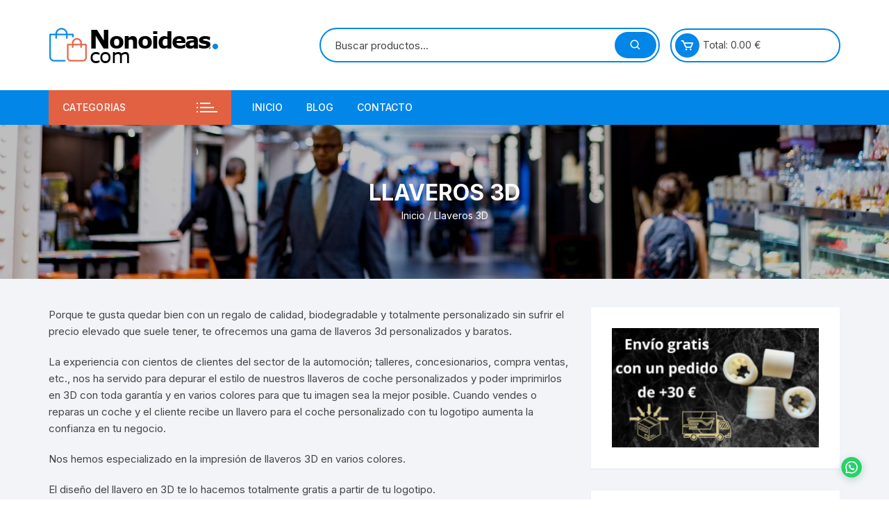

--- FILE ---
content_type: text/html; charset=UTF-8
request_url: https://nonoideas.com/llaveros-3d
body_size: 21816
content:
<!doctype html>
<html lang="es">
<head>
	<meta charset="UTF-8">
	<meta name="viewport" content="width=device-width, initial-scale=1">
	<link rel="profile" href="https://gmpg.org/xfn/11">

	<meta name='robots' content='index, follow, max-image-preview:large, max-snippet:-1, max-video-preview:-1' />

	<!-- This site is optimized with the Yoast SEO plugin v21.1 - https://yoast.com/wordpress/plugins/seo/ -->
	<title>Llaveros 3D ▷ NonoIdeas ▷ Llaveros 3D personalizados ▷ Llaveros</title>
	<meta name="description" content="Llaveros 3D 💜 Impresión en 3D de llaveros personalizados con varios colores 💜 Diseño gratuito incluido 💜 Descúbre Aquí tus llaveros 3D personalizados." />
	<link rel="canonical" href="https://nonoideas.com/llaveros-3d" />
	<meta property="og:locale" content="es_ES" />
	<meta property="og:type" content="article" />
	<meta property="og:title" content="Llaveros 3D ▷ NonoIdeas ▷ Llaveros 3D personalizados ▷ Llaveros" />
	<meta property="og:description" content="Llaveros 3D 💜 Impresión en 3D de llaveros personalizados con varios colores 💜 Diseño gratuito incluido 💜 Descúbre Aquí tus llaveros 3D personalizados." />
	<meta property="og:url" content="https://nonoideas.com/llaveros-3d" />
	<meta property="og:site_name" content="NonoIdeas" />
	<meta name="twitter:card" content="summary_large_image" />
	<script type="application/ld+json" class="yoast-schema-graph">{"@context":"https://schema.org","@graph":[{"@type":"CollectionPage","@id":"https://nonoideas.com/llaveros-3d","url":"https://nonoideas.com/llaveros-3d","name":"Llaveros 3D ▷ NonoIdeas ▷ Llaveros 3D personalizados ▷ Llaveros","isPartOf":{"@id":"https://nonoideas.com/#website"},"primaryImageOfPage":{"@id":"https://nonoideas.com/llaveros-3d#primaryimage"},"image":{"@id":"https://nonoideas.com/llaveros-3d#primaryimage"},"thumbnailUrl":"https://nonoideas.com/wp-content/uploads/2020/04/llavero-grabado-personalizado-3d.png","description":"Llaveros 3D 💜 Impresión en 3D de llaveros personalizados con varios colores 💜 Diseño gratuito incluido 💜 Descúbre Aquí tus llaveros 3D personalizados.","breadcrumb":{"@id":"https://nonoideas.com/llaveros-3d#breadcrumb"},"inLanguage":"es"},{"@type":"ImageObject","inLanguage":"es","@id":"https://nonoideas.com/llaveros-3d#primaryimage","url":"https://nonoideas.com/wp-content/uploads/2020/04/llavero-grabado-personalizado-3d.png","contentUrl":"https://nonoideas.com/wp-content/uploads/2020/04/llavero-grabado-personalizado-3d.png","width":500,"height":500,"caption":"llavero grabado personalizado 3d"},{"@type":"BreadcrumbList","@id":"https://nonoideas.com/llaveros-3d#breadcrumb","itemListElement":[{"@type":"ListItem","position":1,"name":"Portada","item":"https://nonoideas.com/"},{"@type":"ListItem","position":2,"name":"Llaveros 3D"}]},{"@type":"WebSite","@id":"https://nonoideas.com/#website","url":"https://nonoideas.com/","name":"NonoIdeas","description":"Regalos Impresos 3D para empresa bodas comuniones cumpleaños bautizos y enamorados.","publisher":{"@id":"https://nonoideas.com/#organization"},"potentialAction":[{"@type":"SearchAction","target":{"@type":"EntryPoint","urlTemplate":"https://nonoideas.com/?s={search_term_string}"},"query-input":"required name=search_term_string"}],"inLanguage":"es"},{"@type":"Organization","@id":"https://nonoideas.com/#organization","name":"Nonoideas.com","url":"https://nonoideas.com/","logo":{"@type":"ImageObject","inLanguage":"es","@id":"https://nonoideas.com/#/schema/logo/image/","url":"https://nonoideas.com/wp-content/uploads/2020/03/logo-nonoideas.png","contentUrl":"https://nonoideas.com/wp-content/uploads/2020/03/logo-nonoideas.png","width":250,"height":70,"caption":"Nonoideas.com"},"image":{"@id":"https://nonoideas.com/#/schema/logo/image/"}}]}</script>
	<!-- / Yoast SEO plugin. -->


<link rel='dns-prefetch' href='//fonts.googleapis.com' />
<link rel="alternate" type="application/rss+xml" title="NonoIdeas &raquo; Feed" href="https://nonoideas.com/feed" />
<link rel="alternate" type="application/rss+xml" title="NonoIdeas &raquo; Feed de los comentarios" href="https://nonoideas.com/comments/feed" />
<link rel="alternate" type="application/rss+xml" title="NonoIdeas &raquo; Llaveros 3D Categoría Feed" href="https://nonoideas.com/llaveros-3d/feed" />
<script type="text/javascript">
window._wpemojiSettings = {"baseUrl":"https:\/\/s.w.org\/images\/core\/emoji\/14.0.0\/72x72\/","ext":".png","svgUrl":"https:\/\/s.w.org\/images\/core\/emoji\/14.0.0\/svg\/","svgExt":".svg","source":{"concatemoji":"https:\/\/nonoideas.com\/wp-includes\/js\/wp-emoji-release.min.js?ver=6.1.9"}};
/*! This file is auto-generated */
!function(e,a,t){var n,r,o,i=a.createElement("canvas"),p=i.getContext&&i.getContext("2d");function s(e,t){var a=String.fromCharCode,e=(p.clearRect(0,0,i.width,i.height),p.fillText(a.apply(this,e),0,0),i.toDataURL());return p.clearRect(0,0,i.width,i.height),p.fillText(a.apply(this,t),0,0),e===i.toDataURL()}function c(e){var t=a.createElement("script");t.src=e,t.defer=t.type="text/javascript",a.getElementsByTagName("head")[0].appendChild(t)}for(o=Array("flag","emoji"),t.supports={everything:!0,everythingExceptFlag:!0},r=0;r<o.length;r++)t.supports[o[r]]=function(e){if(p&&p.fillText)switch(p.textBaseline="top",p.font="600 32px Arial",e){case"flag":return s([127987,65039,8205,9895,65039],[127987,65039,8203,9895,65039])?!1:!s([55356,56826,55356,56819],[55356,56826,8203,55356,56819])&&!s([55356,57332,56128,56423,56128,56418,56128,56421,56128,56430,56128,56423,56128,56447],[55356,57332,8203,56128,56423,8203,56128,56418,8203,56128,56421,8203,56128,56430,8203,56128,56423,8203,56128,56447]);case"emoji":return!s([129777,127995,8205,129778,127999],[129777,127995,8203,129778,127999])}return!1}(o[r]),t.supports.everything=t.supports.everything&&t.supports[o[r]],"flag"!==o[r]&&(t.supports.everythingExceptFlag=t.supports.everythingExceptFlag&&t.supports[o[r]]);t.supports.everythingExceptFlag=t.supports.everythingExceptFlag&&!t.supports.flag,t.DOMReady=!1,t.readyCallback=function(){t.DOMReady=!0},t.supports.everything||(n=function(){t.readyCallback()},a.addEventListener?(a.addEventListener("DOMContentLoaded",n,!1),e.addEventListener("load",n,!1)):(e.attachEvent("onload",n),a.attachEvent("onreadystatechange",function(){"complete"===a.readyState&&t.readyCallback()})),(e=t.source||{}).concatemoji?c(e.concatemoji):e.wpemoji&&e.twemoji&&(c(e.twemoji),c(e.wpemoji)))}(window,document,window._wpemojiSettings);
</script>
<style type="text/css">
img.wp-smiley,
img.emoji {
	display: inline !important;
	border: none !important;
	box-shadow: none !important;
	height: 1em !important;
	width: 1em !important;
	margin: 0 0.07em !important;
	vertical-align: -0.1em !important;
	background: none !important;
	padding: 0 !important;
}
</style>
	<link rel='stylesheet' id='wp-block-library-css' href='https://nonoideas.com/wp-includes/css/dist/block-library/style.min.css?ver=6.1.9' type='text/css' media='all' />
<link rel='stylesheet' id='wc-blocks-vendors-style-css' href='https://nonoideas.com/wp-content/plugins/woocommerce/packages/woocommerce-blocks/build/wc-blocks-vendors-style.css?ver=10.4.6' type='text/css' media='all' />
<link rel='stylesheet' id='wc-blocks-style-css' href='https://nonoideas.com/wp-content/plugins/woocommerce/packages/woocommerce-blocks/build/wc-blocks-style.css?ver=10.4.6' type='text/css' media='all' />
<style id='joinchat-button-style-inline-css' type='text/css'>
.wp-block-joinchat-button{border:none!important;text-align:center}.wp-block-joinchat-button figure{display:table;margin:0 auto;padding:0}.wp-block-joinchat-button figcaption{font:normal normal 400 .6em/2em var(--wp--preset--font-family--system-font,sans-serif);margin:0;padding:0}.wp-block-joinchat-button .joinchat-button__qr{background-color:#fff;border:6px solid #25d366;border-radius:30px;box-sizing:content-box;display:block;height:200px;margin:auto;overflow:hidden;padding:10px;width:200px}.wp-block-joinchat-button .joinchat-button__qr canvas,.wp-block-joinchat-button .joinchat-button__qr img{display:block;margin:auto}.wp-block-joinchat-button .joinchat-button__link{align-items:center;background-color:#25d366;border:6px solid #25d366;border-radius:30px;display:inline-flex;flex-flow:row nowrap;justify-content:center;line-height:1.25em;margin:0 auto;text-decoration:none}.wp-block-joinchat-button .joinchat-button__link:before{background:transparent var(--joinchat-ico) no-repeat center;background-size:100%;content:"";display:block;height:1.5em;margin:-.75em .75em -.75em 0;width:1.5em}.wp-block-joinchat-button figure+.joinchat-button__link{margin-top:10px}@media (orientation:landscape)and (min-height:481px),(orientation:portrait)and (min-width:481px){.wp-block-joinchat-button.joinchat-button--qr-only figure+.joinchat-button__link{display:none}}@media (max-width:480px),(orientation:landscape)and (max-height:480px){.wp-block-joinchat-button figure{display:none}}

</style>
<link rel='stylesheet' id='classic-theme-styles-css' href='https://nonoideas.com/wp-includes/css/classic-themes.min.css?ver=1' type='text/css' media='all' />
<style id='global-styles-inline-css' type='text/css'>
body{--wp--preset--color--black: #000000;--wp--preset--color--cyan-bluish-gray: #abb8c3;--wp--preset--color--white: #ffffff;--wp--preset--color--pale-pink: #f78da7;--wp--preset--color--vivid-red: #cf2e2e;--wp--preset--color--luminous-vivid-orange: #ff6900;--wp--preset--color--luminous-vivid-amber: #fcb900;--wp--preset--color--light-green-cyan: #7bdcb5;--wp--preset--color--vivid-green-cyan: #00d084;--wp--preset--color--pale-cyan-blue: #8ed1fc;--wp--preset--color--vivid-cyan-blue: #0693e3;--wp--preset--color--vivid-purple: #9b51e0;--wp--preset--gradient--vivid-cyan-blue-to-vivid-purple: linear-gradient(135deg,rgba(6,147,227,1) 0%,rgb(155,81,224) 100%);--wp--preset--gradient--light-green-cyan-to-vivid-green-cyan: linear-gradient(135deg,rgb(122,220,180) 0%,rgb(0,208,130) 100%);--wp--preset--gradient--luminous-vivid-amber-to-luminous-vivid-orange: linear-gradient(135deg,rgba(252,185,0,1) 0%,rgba(255,105,0,1) 100%);--wp--preset--gradient--luminous-vivid-orange-to-vivid-red: linear-gradient(135deg,rgba(255,105,0,1) 0%,rgb(207,46,46) 100%);--wp--preset--gradient--very-light-gray-to-cyan-bluish-gray: linear-gradient(135deg,rgb(238,238,238) 0%,rgb(169,184,195) 100%);--wp--preset--gradient--cool-to-warm-spectrum: linear-gradient(135deg,rgb(74,234,220) 0%,rgb(151,120,209) 20%,rgb(207,42,186) 40%,rgb(238,44,130) 60%,rgb(251,105,98) 80%,rgb(254,248,76) 100%);--wp--preset--gradient--blush-light-purple: linear-gradient(135deg,rgb(255,206,236) 0%,rgb(152,150,240) 100%);--wp--preset--gradient--blush-bordeaux: linear-gradient(135deg,rgb(254,205,165) 0%,rgb(254,45,45) 50%,rgb(107,0,62) 100%);--wp--preset--gradient--luminous-dusk: linear-gradient(135deg,rgb(255,203,112) 0%,rgb(199,81,192) 50%,rgb(65,88,208) 100%);--wp--preset--gradient--pale-ocean: linear-gradient(135deg,rgb(255,245,203) 0%,rgb(182,227,212) 50%,rgb(51,167,181) 100%);--wp--preset--gradient--electric-grass: linear-gradient(135deg,rgb(202,248,128) 0%,rgb(113,206,126) 100%);--wp--preset--gradient--midnight: linear-gradient(135deg,rgb(2,3,129) 0%,rgb(40,116,252) 100%);--wp--preset--duotone--dark-grayscale: url('#wp-duotone-dark-grayscale');--wp--preset--duotone--grayscale: url('#wp-duotone-grayscale');--wp--preset--duotone--purple-yellow: url('#wp-duotone-purple-yellow');--wp--preset--duotone--blue-red: url('#wp-duotone-blue-red');--wp--preset--duotone--midnight: url('#wp-duotone-midnight');--wp--preset--duotone--magenta-yellow: url('#wp-duotone-magenta-yellow');--wp--preset--duotone--purple-green: url('#wp-duotone-purple-green');--wp--preset--duotone--blue-orange: url('#wp-duotone-blue-orange');--wp--preset--font-size--small: 13px;--wp--preset--font-size--medium: 20px;--wp--preset--font-size--large: 36px;--wp--preset--font-size--x-large: 42px;--wp--preset--spacing--20: 0.44rem;--wp--preset--spacing--30: 0.67rem;--wp--preset--spacing--40: 1rem;--wp--preset--spacing--50: 1.5rem;--wp--preset--spacing--60: 2.25rem;--wp--preset--spacing--70: 3.38rem;--wp--preset--spacing--80: 5.06rem;}:where(.is-layout-flex){gap: 0.5em;}body .is-layout-flow > .alignleft{float: left;margin-inline-start: 0;margin-inline-end: 2em;}body .is-layout-flow > .alignright{float: right;margin-inline-start: 2em;margin-inline-end: 0;}body .is-layout-flow > .aligncenter{margin-left: auto !important;margin-right: auto !important;}body .is-layout-constrained > .alignleft{float: left;margin-inline-start: 0;margin-inline-end: 2em;}body .is-layout-constrained > .alignright{float: right;margin-inline-start: 2em;margin-inline-end: 0;}body .is-layout-constrained > .aligncenter{margin-left: auto !important;margin-right: auto !important;}body .is-layout-constrained > :where(:not(.alignleft):not(.alignright):not(.alignfull)){max-width: var(--wp--style--global--content-size);margin-left: auto !important;margin-right: auto !important;}body .is-layout-constrained > .alignwide{max-width: var(--wp--style--global--wide-size);}body .is-layout-flex{display: flex;}body .is-layout-flex{flex-wrap: wrap;align-items: center;}body .is-layout-flex > *{margin: 0;}:where(.wp-block-columns.is-layout-flex){gap: 2em;}.has-black-color{color: var(--wp--preset--color--black) !important;}.has-cyan-bluish-gray-color{color: var(--wp--preset--color--cyan-bluish-gray) !important;}.has-white-color{color: var(--wp--preset--color--white) !important;}.has-pale-pink-color{color: var(--wp--preset--color--pale-pink) !important;}.has-vivid-red-color{color: var(--wp--preset--color--vivid-red) !important;}.has-luminous-vivid-orange-color{color: var(--wp--preset--color--luminous-vivid-orange) !important;}.has-luminous-vivid-amber-color{color: var(--wp--preset--color--luminous-vivid-amber) !important;}.has-light-green-cyan-color{color: var(--wp--preset--color--light-green-cyan) !important;}.has-vivid-green-cyan-color{color: var(--wp--preset--color--vivid-green-cyan) !important;}.has-pale-cyan-blue-color{color: var(--wp--preset--color--pale-cyan-blue) !important;}.has-vivid-cyan-blue-color{color: var(--wp--preset--color--vivid-cyan-blue) !important;}.has-vivid-purple-color{color: var(--wp--preset--color--vivid-purple) !important;}.has-black-background-color{background-color: var(--wp--preset--color--black) !important;}.has-cyan-bluish-gray-background-color{background-color: var(--wp--preset--color--cyan-bluish-gray) !important;}.has-white-background-color{background-color: var(--wp--preset--color--white) !important;}.has-pale-pink-background-color{background-color: var(--wp--preset--color--pale-pink) !important;}.has-vivid-red-background-color{background-color: var(--wp--preset--color--vivid-red) !important;}.has-luminous-vivid-orange-background-color{background-color: var(--wp--preset--color--luminous-vivid-orange) !important;}.has-luminous-vivid-amber-background-color{background-color: var(--wp--preset--color--luminous-vivid-amber) !important;}.has-light-green-cyan-background-color{background-color: var(--wp--preset--color--light-green-cyan) !important;}.has-vivid-green-cyan-background-color{background-color: var(--wp--preset--color--vivid-green-cyan) !important;}.has-pale-cyan-blue-background-color{background-color: var(--wp--preset--color--pale-cyan-blue) !important;}.has-vivid-cyan-blue-background-color{background-color: var(--wp--preset--color--vivid-cyan-blue) !important;}.has-vivid-purple-background-color{background-color: var(--wp--preset--color--vivid-purple) !important;}.has-black-border-color{border-color: var(--wp--preset--color--black) !important;}.has-cyan-bluish-gray-border-color{border-color: var(--wp--preset--color--cyan-bluish-gray) !important;}.has-white-border-color{border-color: var(--wp--preset--color--white) !important;}.has-pale-pink-border-color{border-color: var(--wp--preset--color--pale-pink) !important;}.has-vivid-red-border-color{border-color: var(--wp--preset--color--vivid-red) !important;}.has-luminous-vivid-orange-border-color{border-color: var(--wp--preset--color--luminous-vivid-orange) !important;}.has-luminous-vivid-amber-border-color{border-color: var(--wp--preset--color--luminous-vivid-amber) !important;}.has-light-green-cyan-border-color{border-color: var(--wp--preset--color--light-green-cyan) !important;}.has-vivid-green-cyan-border-color{border-color: var(--wp--preset--color--vivid-green-cyan) !important;}.has-pale-cyan-blue-border-color{border-color: var(--wp--preset--color--pale-cyan-blue) !important;}.has-vivid-cyan-blue-border-color{border-color: var(--wp--preset--color--vivid-cyan-blue) !important;}.has-vivid-purple-border-color{border-color: var(--wp--preset--color--vivid-purple) !important;}.has-vivid-cyan-blue-to-vivid-purple-gradient-background{background: var(--wp--preset--gradient--vivid-cyan-blue-to-vivid-purple) !important;}.has-light-green-cyan-to-vivid-green-cyan-gradient-background{background: var(--wp--preset--gradient--light-green-cyan-to-vivid-green-cyan) !important;}.has-luminous-vivid-amber-to-luminous-vivid-orange-gradient-background{background: var(--wp--preset--gradient--luminous-vivid-amber-to-luminous-vivid-orange) !important;}.has-luminous-vivid-orange-to-vivid-red-gradient-background{background: var(--wp--preset--gradient--luminous-vivid-orange-to-vivid-red) !important;}.has-very-light-gray-to-cyan-bluish-gray-gradient-background{background: var(--wp--preset--gradient--very-light-gray-to-cyan-bluish-gray) !important;}.has-cool-to-warm-spectrum-gradient-background{background: var(--wp--preset--gradient--cool-to-warm-spectrum) !important;}.has-blush-light-purple-gradient-background{background: var(--wp--preset--gradient--blush-light-purple) !important;}.has-blush-bordeaux-gradient-background{background: var(--wp--preset--gradient--blush-bordeaux) !important;}.has-luminous-dusk-gradient-background{background: var(--wp--preset--gradient--luminous-dusk) !important;}.has-pale-ocean-gradient-background{background: var(--wp--preset--gradient--pale-ocean) !important;}.has-electric-grass-gradient-background{background: var(--wp--preset--gradient--electric-grass) !important;}.has-midnight-gradient-background{background: var(--wp--preset--gradient--midnight) !important;}.has-small-font-size{font-size: var(--wp--preset--font-size--small) !important;}.has-medium-font-size{font-size: var(--wp--preset--font-size--medium) !important;}.has-large-font-size{font-size: var(--wp--preset--font-size--large) !important;}.has-x-large-font-size{font-size: var(--wp--preset--font-size--x-large) !important;}
.wp-block-navigation a:where(:not(.wp-element-button)){color: inherit;}
:where(.wp-block-columns.is-layout-flex){gap: 2em;}
.wp-block-pullquote{font-size: 1.5em;line-height: 1.6;}
</style>
<link rel='stylesheet' id='wwp-wholesale-css' href='https://nonoideas.com/wp-content/plugins/wc-hide-shipping-methods/assets/css/wwp-css-script.css?ver=1.6.5' type='text/css' media='' />
<link rel='stylesheet' id='contact-form-7-css' href='https://nonoideas.com/wp-content/plugins/contact-form-7/includes/css/styles.css?ver=5.7.7' type='text/css' media='all' />
<link rel='stylesheet' id='woocommerce-layout-css' href='https://nonoideas.com/wp-content/plugins/woocommerce/assets/css/woocommerce-layout.css?ver=7.9.0' type='text/css' media='all' />
<link rel='stylesheet' id='woocommerce-smallscreen-css' href='https://nonoideas.com/wp-content/plugins/woocommerce/assets/css/woocommerce-smallscreen.css?ver=7.9.0' type='text/css' media='only screen and (max-width: 768px)' />
<link rel='stylesheet' id='woocommerce-general-css' href='https://nonoideas.com/wp-content/plugins/woocommerce/assets/css/woocommerce.css?ver=7.9.0' type='text/css' media='all' />
<style id='woocommerce-inline-inline-css' type='text/css'>
.woocommerce form .form-row .required { visibility: visible; }
</style>
<link rel='stylesheet' id='yith-quick-view-css' href='https://nonoideas.com/wp-content/plugins/yith-woocommerce-quick-view/assets/css/yith-quick-view.css?ver=1.32.0' type='text/css' media='all' />
<style id='yith-quick-view-inline-css' type='text/css'>

				#yith-quick-view-modal .yith-wcqv-main{background:#ffffff;}
				#yith-quick-view-close{color:#cdcdcd;}
				#yith-quick-view-close:hover{color:#ff0000;}
</style>
<link rel='stylesheet' id='orchid-store-style-css' href='https://nonoideas.com/wp-content/themes/orchid-store/style.css?ver=1.4.7' type='text/css' media='all' />
<link rel='stylesheet' id='orchid-store-fonts-css' href='https://fonts.googleapis.com/css?family=Inter%3A400%2C500%2C600%2C700%2C800&#038;subset=latin%2Clatin-ext&#038;ver=1.4.7' type='text/css' media='all' />
<link rel='stylesheet' id='orchid-store-boxicons-css' href='https://nonoideas.com/wp-content/themes/orchid-store/assets/fonts/boxicons/boxicons.css?ver=1.4.7' type='text/css' media='all' />
<link rel='stylesheet' id='orchid-store-fontawesome-css' href='https://nonoideas.com/wp-content/themes/orchid-store/assets/fonts/fontawesome/fontawesome.css?ver=1.4.7' type='text/css' media='all' />
<link rel='stylesheet' id='orchid-store-main-style-css' href='https://nonoideas.com/wp-content/themes/orchid-store/assets/dist/css/main-style.css?ver=1.4.7' type='text/css' media='all' />
<style id='orchid-store-main-style-inline-css' type='text/css'>

			.editor-entry a,
			.quantity-button,
			.entry-404 h1 span,
			.banner-style-1 .caption span,
			.product-widget-style-2 .tab-nav ul li a.active {

				color: #0286e7;
			}

			button,
			.mobile-navigation,
			input[type='button'],
			input[type='reset'],
			input[type='submit'],
			.wp-block-search .wp-block-search__button,
			.wp-block-search.wp-block-search__text-button .wp-block-search__button,
			.entry-tags a,
			.entry-cats ul li a,
			.button-general,
			a.button-general,
			#yith-quick-view-close,
			.woocommerce .add_to_cart_button,
			.woocommerce #respond input#submit, 
			.woocommerce input#submit, 
			.woocommerce a.button, 
			.woocommerce button.button, 
			.woocommerce input.button, 
			.woocommerce .cart .button, 
			.woocommerce .cart input.button, 
			.woocommerce button.button.alt, 
			.woocommerce a.button.alt, 
			.woocommerce input.button.alt,
			.orchid-backtotop,
			.category-nav li a:hover,
			.cta-style-1,
			.main-navigation,
			.header-style-1 .top-header,
			#yith-wcwl-popup-message,
			.header-style-1 .custom-search-entry button,
			.header-style-1 .custom-search-entry button:hover,
			.header-style-1 .custom-search .search-form button,
			.header-style-1  .wishlist-icon-container a > .item-count,
			.header-style-1  .mini-cart .trigger-mini-cart > .item-count,
			.masterheader .mini-cart button,
			.owl-carousel button.owl-dot.active,
			.woocommerce .added_to_cart.wc-forward,
			.woocommerce div.product .entry-summary .yith-wcwl-add-to-wishlist a,
			.default-post-wrap .page-head .entry-cats ul li a:hover,
			.woocommerce nav.woocommerce-pagination ul li a:hover,
			.woocommerce .widget_price_filter .ui-slider .ui-slider-range,
			.woocommerce .widget_price_filter .ui-slider .ui-slider-handle,
			.woocommerce-page #add_payment_method #payment div.payment_box, 
			.woocommerce-cart #payment div.payment_box, 
			.woocommerce-checkout #payment div.payment_box,
			.header-style-1 .wishlist-icon-container a,
			.wc-block-grid .wp-block-button__link,
			.os-about-widget .social-icons ul li a,
			.patigation .page-numbers,
			.woocommerce .woocommerce-pagination .page-numbers li span, 
			.woocommerce .woocommerce-pagination .page-numbers li a,
			.woocommerce ul.products li .product-hover-items ul li a,
			.woocommerce #respond input#submit.alt.disabled,
			.woocommerce #respond input#submit.alt:disabled,
			.woocommerce #respond input#submit.alt:disabled[disabled],
			.woocommerce a.button.alt.disabled,
			.woocommerce a.button.alt:disabled,
			.woocommerce a.button.alt:disabled[disabled],
			.woocommerce button.button.alt.disabled,
			.woocommerce button.button.alt:disabled,
			.woocommerce button.button.alt:disabled[disabled],
			.woocommerce input.button.alt.disabled,
			.woocommerce input.button.alt:disabled,
			.woocommerce input.button.alt:disabled:hover,
			.woocommerce input.button.alt:disabled[disabled],
			.product-widget-style-3 .owl-carousel .owl-nav button.owl-next, 
			.product-widget-style-3 .owl-carousel .owl-nav button.owl-prev,
			.mobile-header-style-1 .bottom-block,
			.woocommerce-store-notice.demo_store,
			.addonify-add-to-wishlist-btn, 
			.woocommerce ul.products li.product a.addonify-add-to-wishlist-btn.addonify-custom-wishlist-btn, 
			.woocommerce-page ul.products li.product a.addonify-add-to-wishlist-btn.addonify-custom-wishlist-btn {

				background-color: #0286e7;
			}

			section .section-title h2:after, 
			section .section-title h3:after {

				content:'';
				background-color: #0286e7;
			}

			.widget .widget-title h3:after {

				content:'';
				border-top-color:#0286e7;
			}

			.woocommerce-page .woocommerce-MyAccount-content p a {

				border-bottom-color:#0286e7;
			}

			#add_payment_method #payment div.payment_box::before, 
			.woocommerce-cart #payment div.payment_box::before, 
			.woocommerce-checkout #payment div.payment_box::before {

				content:'';
				border-bottom-color: #0286e7;
			}
			
			.category-nav ul,
			.masterheader .mini-cart,
			.header-style-1 .custom-search-entry,
			.header-style-1 .custom-search-entry .select-custom {

				border-color: #0286e7;
			}
			a:hover,
			.quantity-button:hover,
			.entry-metas ul li a:hover,
			.footer a:hover,
			.editor-entry a:hover,
			.widget_archive a:hover,
			.widget_categories a:hover,
			.widget_recent_entries a:hover,
			.widget_meta a:hover,
			.widget_product_categories a:hover,
			.widget_rss li a:hover,
			.widget_pages li a:hover,
			.widget_nav_menu li a:hover,
			.woocommerce-widget-layered-nav ul li a:hover,
			.widget_rss .widget-title h3 a:hover,
			.widget_rss ul li a:hover,
			.masterheader .social-icons ul li a:hover,
			.comments-area .comment-body .reply a:hover,
			.comments-area .comment-body .reply a:focus,
			.comments-area .comment-body .fn a:hover,
			.comments-area .comment-body .fn a:focus,
			.footer .widget_rss ul li a:hover,
			.comments-area .comment-body .fn:hover,
			.comments-area .comment-body .fn a:hover,
			.comments-area .comment-body .reply a:hover, 
			.comments-area .comment-body .comment-metadata a:hover,
			.comments-area .comment-body .comment-metadata .edit-link:hover,
			.masterheader .topbar-items a:hover,
			.default-page-wrap .page-head .entry-metas ul li a:hover,
			.default-post-wrap .page-head .entry-metas ul li a:hover,
			.mini-cart-open .woocommerce.widget_shopping_cart .cart_list li a:hover,
			.woocommerce .woocommerce-breadcrumb a:hover,
			.breadcrumb-trail ul li a:hover,
			.os-page-breadcrumb-wrap .breadcrumb-trail ul li a:hover,
			.woocommerce .os-page-breadcrumb-wrap .woocommerce-breadcrumb a:hover,
			.os-breadcrumb-wrap ul li a:hover,
			.woocommerce-page a.edit:hover,
			.footer .footer-bottom p a:hover,
			.footer .copyrights a:hover, 
			.footer .widget_nav_menu ul li a:hover, 
			.footer .widget_rss .widget_title h3 a:hover, 
			.footer .widget_tag_cloud .tagcloud a:hover,
			.wc-block-grid .wc-block-grid__product-title:hover,
			.site-navigation ul li .sub-menu.mega-menu-sub-menu li a:hover {

				color: #e26143;
			}

			button:hover,
			input[type='button']:hover,
			input[type='reset']:hover,
			input[type='submit']:hover,
			.wp-block-search .wp-block-search__button:hover,
			.wp-block-search.wp-block-search__text-button .wp-block-search__button:hover,
			.orchid-backtotop:hover,
			.entry-tags a:hover,
			.entry-cats ul li a:hover,
			.button-general:hover,
			a.button-general:hover,
			#yith-quick-view-close:hover,
			.woocommerce .add_to_cart_button:hover,
			.woocommerce #respond input#submit:hover, 
			.woocommerce input#submit:hover, 
			.woocommerce a.button:hover, 
			.woocommerce button.button:hover, 
			.woocommerce input.button:hover, 
			.woocommerce .cart .button:hover, 
			.woocommerce .cart input.button:hover, 
			.woocommerce button.button.alt:hover, 
			.woocommerce a.button.alt:hover, 
			.woocommerce input.button.alt:hover,
			.masterheader .mini-cart button:hover,
			.woocommerce .product-hover-items ul li a:hover,
			.owl-carousel .owl-nav button.owl-next:hover,
			.owl-carousel .owl-nav button.owl-prev:hover,
			.woocommerce .added_to_cart.wc-forward:hover,
			.category-navigation .cat-nav-trigger,
			.wc-block-grid .wp-block-button__link:hover,
			.header-style-1 .wishlist-icon-container a:hover,
			.header-style-1 .custom-search .search-form button:hover,
			.os-about-widget .social-icons ul li a:hover,
			.woocommerce ul.products li .product-hover-items ul li a:hover,
			.woocommerce div.product .entry-summary .yith-wcwl-add-to-wishlist a:hover,
			.patigation .page-numbers.current,
			.patigation .page-numbers:hover,
			.woocommerce .woocommerce-pagination .page-numbers li a:hover, 
			.woocommerce .woocommerce-pagination .page-numbers li .current,
			.woocommerce a.button.alt:disabled:hover,
			.woocommerce a.button.alt.disabled:hover,
			.woocommerce button.button.alt:disabled:hover,
			.woocommerce button.button.alt.disabled:hover,
			.woocommerce input.button.alt.disabled:hover,
			.woocommerce a.button.alt:disabled[disabled]:hover,
			.woocommerce #respond input#submit.alt:disabled:hover,
			.woocommerce #respond input#submit.alt.disabled:hover,
			.woocommerce button.button.alt:disabled[disabled]:hover,
			.woocommerce input.button.alt:disabled[disabled]:hover,
			.woocommerce #respond input#submit.alt:disabled[disabled]:hover,
			.product-widget-style-3 .owl-carousel .owl-nav button.owl-next:hover, 
			.product-widget-style-3 .owl-carousel .owl-nav button.owl-prev:hover,
			.addonify-add-to-wishlist-btn:hover, 
			.woocommerce ul.products li.product a.addonify-add-to-wishlist-btn.addonify-custom-wishlist-btn:hover, 
			.woocommerce-page ul.products li.product a.addonify-add-to-wishlist-btn.addonify-custom-wishlist-btn:hover  {

				background-color: #e26143;
			}

			@media ( min-width: 992px ) {

				.site-navigation ul li .sub-menu li a:hover, 
				.site-navigation ul li .children li a:hover {

					background-color: #e26143;
				}
			}

			.widget_tag_cloud .tagcloud a:hover,
			.widget_product_tag_cloud .tagcloud a:hover {

				border-color: #e26143;
			}
		.excerpt a,
		.editor-entry a {
			text-decoration: underline;
		}
</style>
<script type='text/javascript' src='https://nonoideas.com/wp-includes/js/jquery/jquery.min.js?ver=3.6.1' id='jquery-core-js'></script>
<script type='text/javascript' src='https://nonoideas.com/wp-includes/js/jquery/jquery-migrate.min.js?ver=3.3.2' id='jquery-migrate-js'></script>
<script type='text/javascript' id='ipq_validation-js-extra'>
/* <![CDATA[ */
var ipq_validation = {"min":"10","max":"","step":""};
/* ]]> */
</script>
<script type='text/javascript' src='https://nonoideas.com/wp-content/plugins/woocommerce-incremental-product-quantities/assets/js/ipq_input_value_validation.js?ver=6.1.9' id='ipq_validation-js'></script>
<link rel="https://api.w.org/" href="https://nonoideas.com/wp-json/" /><link rel="alternate" type="application/json" href="https://nonoideas.com/wp-json/wp/v2/product_cat/15" /><link rel="EditURI" type="application/rsd+xml" title="RSD" href="https://nonoideas.com/xmlrpc.php?rsd" />
<link rel="wlwmanifest" type="application/wlwmanifest+xml" href="https://nonoideas.com/wp-includes/wlwmanifest.xml" />
<meta name="generator" content="WordPress 6.1.9" />
<meta name="generator" content="WooCommerce 7.9.0" />
	<noscript><style>.woocommerce-product-gallery{ opacity: 1 !important; }</style></noscript>
	<meta name="generator" content="Elementor 3.23.4; features: additional_custom_breakpoints, e_lazyload; settings: css_print_method-external, google_font-enabled, font_display-auto">
			<style>
				.e-con.e-parent:nth-of-type(n+4):not(.e-lazyloaded):not(.e-no-lazyload),
				.e-con.e-parent:nth-of-type(n+4):not(.e-lazyloaded):not(.e-no-lazyload) * {
					background-image: none !important;
				}
				@media screen and (max-height: 1024px) {
					.e-con.e-parent:nth-of-type(n+3):not(.e-lazyloaded):not(.e-no-lazyload),
					.e-con.e-parent:nth-of-type(n+3):not(.e-lazyloaded):not(.e-no-lazyload) * {
						background-image: none !important;
					}
				}
				@media screen and (max-height: 640px) {
					.e-con.e-parent:nth-of-type(n+2):not(.e-lazyloaded):not(.e-no-lazyload),
					.e-con.e-parent:nth-of-type(n+2):not(.e-lazyloaded):not(.e-no-lazyload) * {
						background-image: none !important;
					}
				}
			</style>
			<link rel="icon" href="https://nonoideas.com/wp-content/uploads/2020/05/cropped-icono-nonoideas-100x100.png" sizes="32x32" />
<link rel="icon" href="https://nonoideas.com/wp-content/uploads/2020/05/cropped-icono-nonoideas-300x300.png" sizes="192x192" />
<link rel="apple-touch-icon" href="https://nonoideas.com/wp-content/uploads/2020/05/cropped-icono-nonoideas-300x300.png" />
<meta name="msapplication-TileImage" content="https://nonoideas.com/wp-content/uploads/2020/05/cropped-icono-nonoideas-300x300.png" />
</head>

<body class="archive tax-product_cat term-llaveros-3d term-15 wp-custom-logo theme-orchid-store woocommerce woocommerce-page woocommerce-no-js hfeed woocommerce-active elementor-default elementor-kit-546">
	<svg xmlns="http://www.w3.org/2000/svg" viewBox="0 0 0 0" width="0" height="0" focusable="false" role="none" style="visibility: hidden; position: absolute; left: -9999px; overflow: hidden;" ><defs><filter id="wp-duotone-dark-grayscale"><feColorMatrix color-interpolation-filters="sRGB" type="matrix" values=" .299 .587 .114 0 0 .299 .587 .114 0 0 .299 .587 .114 0 0 .299 .587 .114 0 0 " /><feComponentTransfer color-interpolation-filters="sRGB" ><feFuncR type="table" tableValues="0 0.49803921568627" /><feFuncG type="table" tableValues="0 0.49803921568627" /><feFuncB type="table" tableValues="0 0.49803921568627" /><feFuncA type="table" tableValues="1 1" /></feComponentTransfer><feComposite in2="SourceGraphic" operator="in" /></filter></defs></svg><svg xmlns="http://www.w3.org/2000/svg" viewBox="0 0 0 0" width="0" height="0" focusable="false" role="none" style="visibility: hidden; position: absolute; left: -9999px; overflow: hidden;" ><defs><filter id="wp-duotone-grayscale"><feColorMatrix color-interpolation-filters="sRGB" type="matrix" values=" .299 .587 .114 0 0 .299 .587 .114 0 0 .299 .587 .114 0 0 .299 .587 .114 0 0 " /><feComponentTransfer color-interpolation-filters="sRGB" ><feFuncR type="table" tableValues="0 1" /><feFuncG type="table" tableValues="0 1" /><feFuncB type="table" tableValues="0 1" /><feFuncA type="table" tableValues="1 1" /></feComponentTransfer><feComposite in2="SourceGraphic" operator="in" /></filter></defs></svg><svg xmlns="http://www.w3.org/2000/svg" viewBox="0 0 0 0" width="0" height="0" focusable="false" role="none" style="visibility: hidden; position: absolute; left: -9999px; overflow: hidden;" ><defs><filter id="wp-duotone-purple-yellow"><feColorMatrix color-interpolation-filters="sRGB" type="matrix" values=" .299 .587 .114 0 0 .299 .587 .114 0 0 .299 .587 .114 0 0 .299 .587 .114 0 0 " /><feComponentTransfer color-interpolation-filters="sRGB" ><feFuncR type="table" tableValues="0.54901960784314 0.98823529411765" /><feFuncG type="table" tableValues="0 1" /><feFuncB type="table" tableValues="0.71764705882353 0.25490196078431" /><feFuncA type="table" tableValues="1 1" /></feComponentTransfer><feComposite in2="SourceGraphic" operator="in" /></filter></defs></svg><svg xmlns="http://www.w3.org/2000/svg" viewBox="0 0 0 0" width="0" height="0" focusable="false" role="none" style="visibility: hidden; position: absolute; left: -9999px; overflow: hidden;" ><defs><filter id="wp-duotone-blue-red"><feColorMatrix color-interpolation-filters="sRGB" type="matrix" values=" .299 .587 .114 0 0 .299 .587 .114 0 0 .299 .587 .114 0 0 .299 .587 .114 0 0 " /><feComponentTransfer color-interpolation-filters="sRGB" ><feFuncR type="table" tableValues="0 1" /><feFuncG type="table" tableValues="0 0.27843137254902" /><feFuncB type="table" tableValues="0.5921568627451 0.27843137254902" /><feFuncA type="table" tableValues="1 1" /></feComponentTransfer><feComposite in2="SourceGraphic" operator="in" /></filter></defs></svg><svg xmlns="http://www.w3.org/2000/svg" viewBox="0 0 0 0" width="0" height="0" focusable="false" role="none" style="visibility: hidden; position: absolute; left: -9999px; overflow: hidden;" ><defs><filter id="wp-duotone-midnight"><feColorMatrix color-interpolation-filters="sRGB" type="matrix" values=" .299 .587 .114 0 0 .299 .587 .114 0 0 .299 .587 .114 0 0 .299 .587 .114 0 0 " /><feComponentTransfer color-interpolation-filters="sRGB" ><feFuncR type="table" tableValues="0 0" /><feFuncG type="table" tableValues="0 0.64705882352941" /><feFuncB type="table" tableValues="0 1" /><feFuncA type="table" tableValues="1 1" /></feComponentTransfer><feComposite in2="SourceGraphic" operator="in" /></filter></defs></svg><svg xmlns="http://www.w3.org/2000/svg" viewBox="0 0 0 0" width="0" height="0" focusable="false" role="none" style="visibility: hidden; position: absolute; left: -9999px; overflow: hidden;" ><defs><filter id="wp-duotone-magenta-yellow"><feColorMatrix color-interpolation-filters="sRGB" type="matrix" values=" .299 .587 .114 0 0 .299 .587 .114 0 0 .299 .587 .114 0 0 .299 .587 .114 0 0 " /><feComponentTransfer color-interpolation-filters="sRGB" ><feFuncR type="table" tableValues="0.78039215686275 1" /><feFuncG type="table" tableValues="0 0.94901960784314" /><feFuncB type="table" tableValues="0.35294117647059 0.47058823529412" /><feFuncA type="table" tableValues="1 1" /></feComponentTransfer><feComposite in2="SourceGraphic" operator="in" /></filter></defs></svg><svg xmlns="http://www.w3.org/2000/svg" viewBox="0 0 0 0" width="0" height="0" focusable="false" role="none" style="visibility: hidden; position: absolute; left: -9999px; overflow: hidden;" ><defs><filter id="wp-duotone-purple-green"><feColorMatrix color-interpolation-filters="sRGB" type="matrix" values=" .299 .587 .114 0 0 .299 .587 .114 0 0 .299 .587 .114 0 0 .299 .587 .114 0 0 " /><feComponentTransfer color-interpolation-filters="sRGB" ><feFuncR type="table" tableValues="0.65098039215686 0.40392156862745" /><feFuncG type="table" tableValues="0 1" /><feFuncB type="table" tableValues="0.44705882352941 0.4" /><feFuncA type="table" tableValues="1 1" /></feComponentTransfer><feComposite in2="SourceGraphic" operator="in" /></filter></defs></svg><svg xmlns="http://www.w3.org/2000/svg" viewBox="0 0 0 0" width="0" height="0" focusable="false" role="none" style="visibility: hidden; position: absolute; left: -9999px; overflow: hidden;" ><defs><filter id="wp-duotone-blue-orange"><feColorMatrix color-interpolation-filters="sRGB" type="matrix" values=" .299 .587 .114 0 0 .299 .587 .114 0 0 .299 .587 .114 0 0 .299 .587 .114 0 0 " /><feComponentTransfer color-interpolation-filters="sRGB" ><feFuncR type="table" tableValues="0.098039215686275 1" /><feFuncG type="table" tableValues="0 0.66274509803922" /><feFuncB type="table" tableValues="0.84705882352941 0.41960784313725" /><feFuncA type="table" tableValues="1 1" /></feComponentTransfer><feComposite in2="SourceGraphic" operator="in" /></filter></defs></svg>	<div id="page" class="site __os-page-wrap__">

		<a class="skip-link screen-reader-text" href="#content">Saltar al contenido</a>

		<header class="masterheader desktop-header header-style-1">
    <div class="header-inner">
                <div class="mid-header">
            <div class="__os-container__">
                <div class="os-row no-wishlist-icon">
                    <div class="os-col logo-col">
                        		<div class="site-branding">
			<a href="https://nonoideas.com/" class="custom-logo-link" rel="home"><img width="250" height="70" src="https://nonoideas.com/wp-content/uploads/2020/03/cropped-logo-nonoideas.png" class="custom-logo" alt="NonoIdeas" decoding="async" /></a>        </div><!-- site-branding -->
		                    </div><!-- .os-col.logo-col -->
                                            <div class="os-col extra-col">
                            <div class="aside-right">
                                		<div class="custom-search ">
			<form role="search" method="get" class="woocommerce-product-search" action="https://nonoideas.com/">
	<div class="custom-search-entry">
		<input type="search" id="woocommerce-product-search-field-0" class="search-field" placeholder="Buscar productos..." value="" name="s" />
		<button type="submit"><i class='bx bx-search'></i></button>
		<input type="hidden" name="post_type" value="product" />
	</div>
</form>
		</div><!-- .custom-search -->
		                                    <div class="wishlist-minicart-wrapper">
                                        <div class="wishlist-minicart-inner">
                                        		<div class="mini-cart">
			<button class="trigger-mini-cart">
				<i class='bx bx-cart'></i>
							</button><!-- .trigger-mini-cart -->
			<span class="cart-amount">Total:				<span class="price">	                
					<span class="woocommerce-Price-amount amount os-minicart-amount"><span class="woocommerce-Price-amount amount">0.00&nbsp;<span class="woocommerce-Price-currencySymbol">&euro;</span></span></span>
				</span><!-- .price -->
			</span><!-- .cart-amount -->
							<div class="mini-cart-open">
					<div class="mini-cart-items">
						<div class="widget woocommerce widget_shopping_cart"><div class="widget_shopping_cart_content"></div></div>					</div><!-- .mini-cart-tems -->
				</div><!-- .mini-cart-open -->
						</div><!-- .mini-cart -->
		                                        </div><!-- . wishlist-minicart-inner -->
                                    </div>
                                                                </div><!-- .aside-right -->
                        </div><!-- .os-col.extra-col -->
                                        </div><!-- .os-row -->
            </div><!-- .__os-container__ -->
        </div><!-- .mid-header -->
        <div class="bottom-header">
            <div class="main-navigation"> 
                <div class="__os-container__">
                    <div class="os-row os-nav-row ">
                                                    <div class="os-col os-nav-col-left">
                                <div class="category-navigation">
                                    <button class="cat-nav-trigger">
                                                                                    <span class="title">Categorias</span>
                                                                                    <span class="icon">
                                            <span class="line"></span>
                                            <span class="line"></span>
                                            <span class="line"></span>
                                        </span>
                                    </button><!-- . cat-nav-trigger -->
                                    
                                    <ul id="menu-categorias" class="category-navigation-list"><li id="nav-menu-item-790" class="main-menu-item  menu-item-even menu-item-depth-0 menu-item menu-item-type-custom menu-item-object-custom"><a href="https://nonoideas.com/litofanias" class="menu-link main-menu-link">Litofanías</a></li>
<li id="nav-menu-item-736" class="main-menu-item  menu-item-even menu-item-depth-0 menu-item menu-item-type-custom menu-item-object-custom current-menu-item"><a href="https://nonoideas.com/llaveros-3d" class="menu-link main-menu-link">Llaveros 3D</a></li>
<li id="nav-menu-item-1023" class="main-menu-item  menu-item-even menu-item-depth-0 menu-item menu-item-type-custom menu-item-object-custom"><a href="https://nonoideas.com/pendientes-3d" class="menu-link main-menu-link">Pendientes 3D</a></li>
<li id="nav-menu-item-1080" class="main-menu-item  menu-item-even menu-item-depth-0 menu-item menu-item-type-custom menu-item-object-custom"><a href="https://nonoideas.com/accesorios-personalizados" class="menu-link main-menu-link">Accesorios Personalizados</a></li>
<li id="nav-menu-item-1250" class="main-menu-item  menu-item-even menu-item-depth-0 menu-item menu-item-type-custom menu-item-object-custom"><a href="https://nonoideas.com/tapas-am6" class="menu-link main-menu-link">Tapas AM6</a></li>
<li id="nav-menu-item-1287" class="main-menu-item  menu-item-even menu-item-depth-0 menu-item menu-item-type-custom menu-item-object-custom"><a href="https://nonoideas.com/tapas-derbi" class="menu-link main-menu-link">Tapas Derbi</a></li>
<li id="nav-menu-item-1383" class="main-menu-item  menu-item-even menu-item-depth-0 menu-item menu-item-type-custom menu-item-object-custom"><a href="https://nonoideas.com/repuestos-hosteleria" class="menu-link main-menu-link">Repuestos Hostelería</a></li>
<li id="nav-menu-item-1384" class="main-menu-item  menu-item-even menu-item-depth-0 menu-item menu-item-type-custom menu-item-object-custom"><a href="https://nonoideas.com/accesorios-repuestos" class="menu-link main-menu-link">Accesorios y Repuestos</a></li>
<li id="nav-menu-item-1721" class="main-menu-item  menu-item-even menu-item-depth-0 menu-item menu-item-type-custom menu-item-object-custom"><a href="https://nonoideas.com/escudos-de-futbol" class="menu-link main-menu-link">Escudos de Fútbol 3D</a></li>
<li id="nav-menu-item-1784" class="main-menu-item  menu-item-even menu-item-depth-0 menu-item menu-item-type-custom menu-item-object-custom"><a href="https://nonoideas.com/sellos-personalizados" class="menu-link main-menu-link">Sellos Personalizados</a></li>
<li id="nav-menu-item-2085" class="main-menu-item  menu-item-even menu-item-depth-0 menu-item menu-item-type-custom menu-item-object-custom"><a href="https://nonoideas.com/grabado-laser" class="menu-link main-menu-link">Grabado Láser</a></li>
</ul>                                </div><!-- .site-navigation category-navigation -->
                            </div><!-- .os-col.os-nav-col-left -->
                                                    <div class="os-col os-nav-col-right">
                            <div class="menu-toggle">
                                <button class="mobile-menu-toggle-btn">
                                    <span class="hamburger-bar"></span>
                                    <span class="hamburger-bar"></span>
                                    <span class="hamburger-bar"></span>
                                </button>
                            </div><!-- .meu-toggle -->
                            		<nav id="site-navigation" class="site-navigation">
			<ul id="primary-menu" class="primary-menu"><li id="nav-menu-item-220" class="main-menu-item  menu-item-even menu-item-depth-0 menu-item menu-item-type-post_type menu-item-object-page menu-item-home"><a href="https://nonoideas.com/" class="menu-link main-menu-link">Inicio</a></li>
<li id="nav-menu-item-649" class="main-menu-item  menu-item-even menu-item-depth-0 menu-item menu-item-type-post_type menu-item-object-page"><a href="https://nonoideas.com/blog" class="menu-link main-menu-link">Blog</a></li>
<li id="nav-menu-item-615" class="main-menu-item  menu-item-even menu-item-depth-0 menu-item menu-item-type-post_type menu-item-object-page"><a href="https://nonoideas.com/contacto" class="menu-link main-menu-link">Contacto</a></li>
</ul>		</nav><!-- .site-navigation.site-navigation -->
		                        </div><!-- // os-col os-nav-col-right -->
                    </div><!-- // os-row os-nav-row -->
                </div><!-- .__os-container__ -->
            </div><!-- .main-navigation -->
        </div><!-- .bottom-header -->
    </div><!-- .header-inner -->
</header><!-- .masterheader.header-style-1 --><header class="masterheader mobile-header header-style-1 mobile-header-style-1">
    <div class="header-inner">
                 <div class="mid-block">
            <div class="__os-container__">
                <div class="block-entry os-row">
                    <div class="branding flex-col">
                        		<div class="site-branding">
			<a href="https://nonoideas.com/" class="custom-logo-link" rel="home"><img width="250" height="70" src="https://nonoideas.com/wp-content/uploads/2020/03/cropped-logo-nonoideas.png" class="custom-logo" alt="NonoIdeas" decoding="async" /></a>        </div><!-- site-branding -->
		                    </div><!-- .branding flex-col -->
                                                <div class="header-items flex-col">
                                <div class="flex-row">
                                                                            <div class="minicart-column flex-col">
                                            		<div class="mini-cart">
			<button class="trigger-mini-cart">
				<i class='bx bx-cart'></i>
							</button><!-- .trigger-mini-cart -->
			<span class="cart-amount">Total:				<span class="price">	                
					<span class="woocommerce-Price-amount amount os-minicart-amount"><span class="woocommerce-Price-amount amount">0.00&nbsp;<span class="woocommerce-Price-currencySymbol">&euro;</span></span></span>
				</span><!-- .price -->
			</span><!-- .cart-amount -->
							<div class="mini-cart-open">
					<div class="mini-cart-items">
						<div class="widget woocommerce widget_shopping_cart"><div class="widget_shopping_cart_content"></div></div>					</div><!-- .mini-cart-tems -->
				</div><!-- .mini-cart-open -->
						</div><!-- .mini-cart -->
		                                        </div><!-- // mincart-column flex-col -->
                                                                        </div><!-- // flex-row -->
                            </div><!-- // header-items -->
                                            </div><!-- // block-entry -->
            </div><!-- // __os-container__ -->
        </div><!-- // mid-block -->
        <div class="bottom-block">
            <div class="__os-container__">
                <div class="block-entry">
                    <div class="flex-row">
                        <div class="flex-col left">
                        <div class="nav-col">
                            <div class="menu-toggle">
                                <button class="mobile-menu-toggle-btn">
                                    <span class="hamburger-bar"></span>
                                    <span class="hamburger-bar"></span>
                                    <span class="hamburger-bar"></span>
                                </button>
                            </div><!-- .meu-toggle -->
                            		<nav id="site-navigation" class="site-navigation">
			<ul id="primary-menu" class="primary-menu"><li id="nav-menu-item-220" class="main-menu-item  menu-item-even menu-item-depth-0 menu-item menu-item-type-post_type menu-item-object-page menu-item-home"><a href="https://nonoideas.com/" class="menu-link main-menu-link">Inicio</a></li>
<li id="nav-menu-item-649" class="main-menu-item  menu-item-even menu-item-depth-0 menu-item menu-item-type-post_type menu-item-object-page"><a href="https://nonoideas.com/blog" class="menu-link main-menu-link">Blog</a></li>
<li id="nav-menu-item-615" class="main-menu-item  menu-item-even menu-item-depth-0 menu-item menu-item-type-post_type menu-item-object-page"><a href="https://nonoideas.com/contacto" class="menu-link main-menu-link">Contacto</a></li>
</ul>		</nav><!-- .site-navigation.site-navigation -->
		                        </div><!-- // nav-col -->
                        </div><!-- // flex-col left -->
                        <div class="flex-col right">
                            <div class="flex-row">
                                                                    <div class="cat-menu-col flex-col">
                                         <div class="special-cat-menu">
                                             <button class="cat-nav-trigger">
                                                <span class="icon">
                                                    <span class="line"></span>
                                                    <span class="line"></span>
                                                    <span class="line"></span>
                                                </span>
                                            </button>
                                        </div><!-- // special-cat-menu -->
                                    </div><!-- // cat-menu-col -->
                                                                </div><!-- // flex-row -->
                        </div><!-- // flex-col right -->
                    </div><!-- // fex-row -->
                </div><!-- // block-entry -->
            </div><!-- // __os-container__ -->
                            <nav class="category-navigation special-navigation">
                    <ul id="menu-categorias-1" class="category-navigation-list"><li id="nav-menu-item-790" class="main-menu-item  menu-item-even menu-item-depth-0 menu-item menu-item-type-custom menu-item-object-custom"><a href="https://nonoideas.com/litofanias" class="menu-link main-menu-link">Litofanías</a></li>
<li id="nav-menu-item-736" class="main-menu-item  menu-item-even menu-item-depth-0 menu-item menu-item-type-custom menu-item-object-custom current-menu-item"><a href="https://nonoideas.com/llaveros-3d" class="menu-link main-menu-link">Llaveros 3D</a></li>
<li id="nav-menu-item-1023" class="main-menu-item  menu-item-even menu-item-depth-0 menu-item menu-item-type-custom menu-item-object-custom"><a href="https://nonoideas.com/pendientes-3d" class="menu-link main-menu-link">Pendientes 3D</a></li>
<li id="nav-menu-item-1080" class="main-menu-item  menu-item-even menu-item-depth-0 menu-item menu-item-type-custom menu-item-object-custom"><a href="https://nonoideas.com/accesorios-personalizados" class="menu-link main-menu-link">Accesorios Personalizados</a></li>
<li id="nav-menu-item-1250" class="main-menu-item  menu-item-even menu-item-depth-0 menu-item menu-item-type-custom menu-item-object-custom"><a href="https://nonoideas.com/tapas-am6" class="menu-link main-menu-link">Tapas AM6</a></li>
<li id="nav-menu-item-1287" class="main-menu-item  menu-item-even menu-item-depth-0 menu-item menu-item-type-custom menu-item-object-custom"><a href="https://nonoideas.com/tapas-derbi" class="menu-link main-menu-link">Tapas Derbi</a></li>
<li id="nav-menu-item-1383" class="main-menu-item  menu-item-even menu-item-depth-0 menu-item menu-item-type-custom menu-item-object-custom"><a href="https://nonoideas.com/repuestos-hosteleria" class="menu-link main-menu-link">Repuestos Hostelería</a></li>
<li id="nav-menu-item-1384" class="main-menu-item  menu-item-even menu-item-depth-0 menu-item menu-item-type-custom menu-item-object-custom"><a href="https://nonoideas.com/accesorios-repuestos" class="menu-link main-menu-link">Accesorios y Repuestos</a></li>
<li id="nav-menu-item-1721" class="main-menu-item  menu-item-even menu-item-depth-0 menu-item menu-item-type-custom menu-item-object-custom"><a href="https://nonoideas.com/escudos-de-futbol" class="menu-link main-menu-link">Escudos de Fútbol 3D</a></li>
<li id="nav-menu-item-1784" class="main-menu-item  menu-item-even menu-item-depth-0 menu-item menu-item-type-custom menu-item-object-custom"><a href="https://nonoideas.com/sellos-personalizados" class="menu-link main-menu-link">Sellos Personalizados</a></li>
<li id="nav-menu-item-2085" class="main-menu-item  menu-item-even menu-item-depth-0 menu-item menu-item-type-custom menu-item-object-custom"><a href="https://nonoideas.com/grabado-laser" class="menu-link main-menu-link">Grabado Láser</a></li>
</ul>                </nav><!-- // special-navigation -->
                        </div><!-- // bottom-block -->
    </div><!-- // header-inner -->
</header><!-- .mobile-header header-style-1 -->
<aside class="mobile-navigation canvas" data-auto-focus="true">
    <div class="canvas-inner">
        <div class="canvas-container-entry">
            <div class="canvas-close-container">
                <button class="trigger-mob-nav-close"><i class='bx bx-x'></i></button>
            </div><!-- // canvas-close-container -->
            <div class="top-header-menu-entry">
                            </div><!-- // secondary-navigation -->
            <div class="mobile-nav-entry">
                		<nav id="site-navigation" class="site-navigation">
			<ul id="primary-menu" class="primary-menu"><li id="nav-menu-item-220" class="main-menu-item  menu-item-even menu-item-depth-0 menu-item menu-item-type-post_type menu-item-object-page menu-item-home"><a href="https://nonoideas.com/" class="menu-link main-menu-link">Inicio</a></li>
<li id="nav-menu-item-649" class="main-menu-item  menu-item-even menu-item-depth-0 menu-item menu-item-type-post_type menu-item-object-page"><a href="https://nonoideas.com/blog" class="menu-link main-menu-link">Blog</a></li>
<li id="nav-menu-item-615" class="main-menu-item  menu-item-even menu-item-depth-0 menu-item menu-item-type-post_type menu-item-object-page"><a href="https://nonoideas.com/contacto" class="menu-link main-menu-link">Contacto</a></li>
</ul>		</nav><!-- .site-navigation.site-navigation -->
		            </div><!-- // mobile-nav-entry -->
        </div><!-- // canvas-container-entry -->
    </div><!-- // canvas-inner -->
</aside><!-- // mobile-navigation-canvas -->
<div class="mobile-navigation-mask"></div><!-- // mobile-navigation-mask -->        
        <div id="content" class="site-content"><div class="inner-page-wrap __os-woo-page-wrap__">
					<div
					class="os-breadcrumb-wrap"
											style="background-image: url(https://nonoideas.com/wp-content/uploads/2020/03/cropped-architecture-2562861_1920.jpg);"
										>
					<div class="__os-container__">
						<div class="breadcrumb-inner">                    
							<div class="title">
								<h1 class="entry-title page-title">Llaveros 3D</h1>
							</div><!-- .title -->
															<div class="os-breadcrumb">
									<nav class="woocommerce-breadcrumb"><a href="https://nonoideas.com">Inicio</a>&nbsp;&#47;&nbsp;Llaveros 3D</nav>								</div><!-- .os-breadcrumb -->
														</div><!-- .breadcrumb-inner -->
					</div><!-- .os-container -->
					<div class="mask"></div>
				</div><!-- .os-breadcrumb-wrap -->
					<div class="inner-entry">
		<div class="__os-container__">
			<div class="row">
				<div class="col-desktop-8 content-col col-tab-100 col-mob-100 sticky-portion">
					<div id="primary" class="content-area">
						<div id="main" class="site-main">
							<div class="__os-woo-entry__">
								<header class="woocommerce-products-header">
	<div class="term-description"><p>Porque te gusta quedar bien con un regalo de calidad, biodegradable y totalmente personalizado sin sufrir el precio elevado que suele tener, te ofrecemos una gama de llaveros 3d personalizados y baratos.</p>
<p>La experiencia con cientos de clientes del sector de la automoción; talleres, concesionarios, compra ventas, etc., nos ha servido para depurar el estilo de nuestros llaveros de coche personalizados y poder imprimirlos en 3D con toda garantía y en varios colores para que tu imagen sea la mejor posible. Cuando vendes o reparas un coche y el cliente recibe un llavero para el coche personalizado con tu logotipo aumenta la confianza en tu negocio.</p>
<p>Nos hemos especializado en la impresión de llaveros 3D en varios colores.</p>
<p>El diseño del llavero en 3D te lo hacemos totalmente gratis a partir de tu logotipo.</p>
<p>Las dimensiones y colores de los llaveros los podemos personalizar. Siendo las dimensiones más habituales unos 65 mm de largo X 25 de ancho y 2,5 mm de alto. La primera capa, por lo general, sirve de base o fondo sobre el que se imprime en otro color para dar la terminación deseada.</p>
<p>Una vez tenemos el diseño impreso en 3D los revisamos uno a uno para limpiar de hilos de filamento que pueden quedar sobre la superficie y les fijamos una cadena de llavero de unos 2,5 cm de largo con una anilla de 2,5 cm de diámetro.</p>
<p>Para dar a tus llaveros 3D personalizados el toque más exclusivo, los embolsamos individualmente en bolsa cristal con autocierre de 8 x 12 cm con una cartulina de base con tu logotipo impreso en escala de grises para realzar más los colores de tus llaveros personalizados 3D.</p>
<p>Un llavero impreso en 3D es un llavero exclusivo y único, no se pueden imprimir 2 llaveros 3D idénticos.</p>
<p>Es el detalle ideal para cualquier comercio, empresa o evento, incluso para revenderlo en ferias, concentraciones, conciertos, etc&#8230;</p>
<p>Confía en profesionales de la impresión 3D, hemos diseñado e impreso miles de diseños diferentes de llaveros 3D.</p>
</div></header>
<div class="woocommerce-notices-wrapper"></div><p class="woocommerce-result-count">
	Mostrando los 4 resultados</p>
<form class="woocommerce-ordering" method="get">
	<select name="orderby" class="orderby" aria-label="Pedido de la tienda">
					<option value="menu_order"  selected='selected'>Orden por defecto</option>
					<option value="popularity" >Ordenar por popularidad</option>
					<option value="rating" >Ordenar por puntuación media</option>
					<option value="date" >Ordenar por los últimos</option>
					<option value="price" >Ordenar por precio: bajo a alto</option>
					<option value="price-desc" >Ordenar por precio: alto a bajo</option>
			</select>
	<input type="hidden" name="paged" value="1" />
	</form>
<div class="columns-3"><ul class="products columns-3 os-mobile-col-1">

<li class="product type-product post-731 status-publish first instock product_cat-llaveros-3d product_tag-llavero-para-regalar product_tag-llaveros-personalizados product_tag-regalos-de-empresa has-post-thumbnail sale shipping-taxable purchasable product-type-variable has-default-attributes">
	<div class="bg-white product-main-wrap">
		<div class="product-thumb-wrap imghover">
			<a href="https://nonoideas.com/llaveros-3d/llavero-grabado-personalizado-3d" class="woocommerce-LoopProduct-link woocommerce-loop-product__link"><img fetchpriority="high" width="300" height="300" src="https://nonoideas.com/wp-content/uploads/2020/04/llavero-grabado-personalizado-3d-300x300.png" class="attachment-woocommerce_thumbnail size-woocommerce_thumbnail" alt="llavero grabado personalizado 3d" decoding="async" srcset="https://nonoideas.com/wp-content/uploads/2020/04/llavero-grabado-personalizado-3d-300x300.png 300w, https://nonoideas.com/wp-content/uploads/2020/04/llavero-grabado-personalizado-3d-150x150.png 150w, https://nonoideas.com/wp-content/uploads/2020/04/llavero-grabado-personalizado-3d-100x100.png 100w, https://nonoideas.com/wp-content/uploads/2020/04/llavero-grabado-personalizado-3d.png 500w" sizes="(max-width: 300px) 100vw, 300px" /></a>	<div class="product-sale"><span class="onsale">¡Oferta!</span></div>			<div class="product-hover-items">
			<ul>
										<li>
							<a 
								class="os-tooltip view-product yith-wcqv-button" 
								data-product_id="731" 
								data-tippy-content="Vista rápida" href="#">
									<i class="bx bx-search"></i>
							</a>
						</li>
									</ul>
		</div><!-- .product-hover-items -->
				</div>

		<div class="product-info-wrap">
			<a href="https://nonoideas.com/llaveros-3d/llavero-grabado-personalizado-3d" class="woocommerce-LoopProduct-link woocommerce-loop-product__link"><h2 class="woocommerce-loop-product__title">Llavero Grabado Personalizado 3D</h2></a><div class="star-rating" role="img" aria-label="Valorado en 5.00 de 5"><span style="width:100%">Valorado en <strong class="rating">5.00</strong> de 5</span></div>
	<span class="price"><del aria-hidden="true"><span class="woocommerce-Price-amount amount"><bdi>0.95&nbsp;<span class="woocommerce-Price-currencySymbol">&euro;</span></bdi></span></del> <ins><span class="woocommerce-Price-amount amount"><bdi>0.65&nbsp;<span class="woocommerce-Price-currencySymbol">&euro;</span></bdi></span></ins></span>
			<div class="custom-cart-btn">
				<a href="https://nonoideas.com/llaveros-3d/llavero-grabado-personalizado-3d" data-quantity="1" class="button product_type_variable add_to_cart_button" data-product_id="731" data-product_sku="" aria-label="Elige las opciones para &ldquo;Llavero Grabado Personalizado 3D&rdquo;" aria-describedby="Este producto tiene múltiples variantes. Las opciones se pueden elegir en la página de producto" rel="nofollow">Seleccionar opciones</a>			</div>
		</div>
	</div><!-- .bg-white product-main-wrap -->
</li>
<li class="product type-product post-834 status-publish instock product_cat-litofanias product_cat-llaveros-3d product_tag-litofania-llavero product_tag-llavero-litofania has-post-thumbnail sale shipping-taxable purchasable product-type-simple">
	<div class="bg-white product-main-wrap">
		<div class="product-thumb-wrap imghover">
			<a href="https://nonoideas.com/litofanias/llavero-litofania-personalizado-3d" class="woocommerce-LoopProduct-link woocommerce-loop-product__link"><img width="300" height="300" src="https://nonoideas.com/wp-content/uploads/2020/05/llavero-litofania-comunion-300x300.png" class="attachment-woocommerce_thumbnail size-woocommerce_thumbnail" alt="llavero litofania comunion" decoding="async" srcset="https://nonoideas.com/wp-content/uploads/2020/05/llavero-litofania-comunion-300x300.png 300w, https://nonoideas.com/wp-content/uploads/2020/05/llavero-litofania-comunion-150x150.png 150w, https://nonoideas.com/wp-content/uploads/2020/05/llavero-litofania-comunion-100x100.png 100w" sizes="(max-width: 300px) 100vw, 300px" /></a>	<div class="product-sale"><span class="onsale">¡Oferta!</span></div>			<div class="product-hover-items">
			<ul>
										<li>
							<a 
								class="os-tooltip view-product yith-wcqv-button" 
								data-product_id="834" 
								data-tippy-content="Vista rápida" href="#">
									<i class="bx bx-search"></i>
							</a>
						</li>
									</ul>
		</div><!-- .product-hover-items -->
				</div>

		<div class="product-info-wrap">
			<a href="https://nonoideas.com/litofanias/llavero-litofania-personalizado-3d" class="woocommerce-LoopProduct-link woocommerce-loop-product__link"><h2 class="woocommerce-loop-product__title">Llavero litofanía personalizado 3d</h2></a><div class="star-rating" role="img" aria-label="Valorado en 5.00 de 5"><span style="width:100%">Valorado en <strong class="rating">5.00</strong> de 5</span></div>
	<span class="price"><del aria-hidden="true"><span class="woocommerce-Price-amount amount"><bdi>5.99&nbsp;<span class="woocommerce-Price-currencySymbol">&euro;</span></bdi></span></del> <ins><span class="woocommerce-Price-amount amount"><bdi>2.50&nbsp;<span class="woocommerce-Price-currencySymbol">&euro;</span></bdi></span></ins></span>
			<div class="custom-cart-btn">
				<a href="?add-to-cart=834" data-quantity="1" class="button product_type_simple add_to_cart_button ajax_add_to_cart" data-product_id="834" data-product_sku="" aria-label="Añade &ldquo;Llavero litofanía personalizado 3d&rdquo; a tu carrito" aria-describedby="" rel="nofollow">Añadir al carrito</a>			</div>
		</div>
	</div><!-- .bg-white product-main-wrap -->
</li>
<li class="product type-product post-959 status-publish last instock product_cat-llaveros-3d product_tag-llavero-2-colores product_tag-llavero-3d-colores product_tag-llaveros-3d product_tag-llaveros-personalizados has-post-thumbnail sale shipping-taxable purchasable product-type-simple">
	<div class="bg-white product-main-wrap">
		<div class="product-thumb-wrap imghover">
			<a href="https://nonoideas.com/llaveros-3d/llavero-personalizado-3d-2-colores" class="woocommerce-LoopProduct-link woocommerce-loop-product__link"><img loading="lazy" width="300" height="300" src="https://nonoideas.com/wp-content/uploads/2020/05/llaveros-personalizados-3d-300x300.png" class="attachment-woocommerce_thumbnail size-woocommerce_thumbnail" alt="llaveros personalizados 3d" decoding="async" srcset="https://nonoideas.com/wp-content/uploads/2020/05/llaveros-personalizados-3d-300x300.png 300w, https://nonoideas.com/wp-content/uploads/2020/05/llaveros-personalizados-3d-150x150.png 150w, https://nonoideas.com/wp-content/uploads/2020/05/llaveros-personalizados-3d-100x100.png 100w" sizes="(max-width: 300px) 100vw, 300px" /></a>	<div class="product-sale"><span class="onsale">¡Oferta!</span></div>			<div class="product-hover-items">
			<ul>
										<li>
							<a 
								class="os-tooltip view-product yith-wcqv-button" 
								data-product_id="959" 
								data-tippy-content="Vista rápida" href="#">
									<i class="bx bx-search"></i>
							</a>
						</li>
									</ul>
		</div><!-- .product-hover-items -->
				</div>

		<div class="product-info-wrap">
			<a href="https://nonoideas.com/llaveros-3d/llavero-personalizado-3d-2-colores" class="woocommerce-LoopProduct-link woocommerce-loop-product__link"><h2 class="woocommerce-loop-product__title">Llavero Personalizado 3D colores</h2></a><div class="star-rating" role="img" aria-label="Valorado en 5.00 de 5"><span style="width:100%">Valorado en <strong class="rating">5.00</strong> de 5</span></div>
	<span class="price"><del aria-hidden="true"><span class="woocommerce-Price-amount amount"><bdi>1.10&nbsp;<span class="woocommerce-Price-currencySymbol">&euro;</span></bdi></span></del> <ins><span class="woocommerce-Price-amount amount"><bdi>0.80&nbsp;<span class="woocommerce-Price-currencySymbol">&euro;</span></bdi></span></ins></span>
			<div class="custom-cart-btn">
				<a href="?add-to-cart=959" data-quantity="1" class="button product_type_simple add_to_cart_button ajax_add_to_cart" data-product_id="959" data-product_sku="" aria-label="Añade &ldquo;Llavero Personalizado 3D colores&rdquo; a tu carrito" aria-describedby="" rel="nofollow">Añadir al carrito</a>			</div>
		</div>
	</div><!-- .bg-white product-main-wrap -->
</li>
<li class="product type-product post-769 status-publish first instock product_cat-llaveros-3d product_tag-llavero-para-regalar product_tag-llavero-relieve-3d product_tag-llaveros-personalizados product_tag-regalos-de-empresa has-post-thumbnail sale shipping-taxable purchasable product-type-variable has-default-attributes">
	<div class="bg-white product-main-wrap">
		<div class="product-thumb-wrap imghover">
			<a href="https://nonoideas.com/llaveros-3d/llavero-relieve-personalizado-3d" class="woocommerce-LoopProduct-link woocommerce-loop-product__link"><img loading="lazy" width="300" height="300" src="https://nonoideas.com/wp-content/uploads/2020/04/Captura-de-pantalla-2020-04-19-a-las-19.49.51-300x300.png" class="attachment-woocommerce_thumbnail size-woocommerce_thumbnail" alt="llavero relieve personalizado 3d" decoding="async" srcset="https://nonoideas.com/wp-content/uploads/2020/04/Captura-de-pantalla-2020-04-19-a-las-19.49.51-300x300.png 300w, https://nonoideas.com/wp-content/uploads/2020/04/Captura-de-pantalla-2020-04-19-a-las-19.49.51-150x150.png 150w, https://nonoideas.com/wp-content/uploads/2020/04/Captura-de-pantalla-2020-04-19-a-las-19.49.51-100x100.png 100w, https://nonoideas.com/wp-content/uploads/2020/04/Captura-de-pantalla-2020-04-19-a-las-19.49.51.png 500w" sizes="(max-width: 300px) 100vw, 300px" /></a>	<div class="product-sale"><span class="onsale">¡Oferta!</span></div>			<div class="product-hover-items">
			<ul>
										<li>
							<a 
								class="os-tooltip view-product yith-wcqv-button" 
								data-product_id="769" 
								data-tippy-content="Vista rápida" href="#">
									<i class="bx bx-search"></i>
							</a>
						</li>
									</ul>
		</div><!-- .product-hover-items -->
				</div>

		<div class="product-info-wrap">
			<a href="https://nonoideas.com/llaveros-3d/llavero-relieve-personalizado-3d" class="woocommerce-LoopProduct-link woocommerce-loop-product__link"><h2 class="woocommerce-loop-product__title">Llavero Relieve Personalizado 3D</h2></a><div class="star-rating" role="img" aria-label="Valorado en 5.00 de 5"><span style="width:100%">Valorado en <strong class="rating">5.00</strong> de 5</span></div>
	<span class="price"><del aria-hidden="true"><span class="woocommerce-Price-amount amount"><bdi>0.95&nbsp;<span class="woocommerce-Price-currencySymbol">&euro;</span></bdi></span></del> <ins><span class="woocommerce-Price-amount amount"><bdi>0.65&nbsp;<span class="woocommerce-Price-currencySymbol">&euro;</span></bdi></span></ins></span>
			<div class="custom-cart-btn">
				<a href="https://nonoideas.com/llaveros-3d/llavero-relieve-personalizado-3d" data-quantity="1" class="button product_type_variable add_to_cart_button" data-product_id="769" data-product_sku="" aria-label="Elige las opciones para &ldquo;Llavero Relieve Personalizado 3D&rdquo;" aria-describedby="Este producto tiene múltiples variantes. Las opciones se pueden elegir en la página de producto" rel="nofollow">Seleccionar opciones</a>			</div>
		</div>
	</div><!-- .bg-white product-main-wrap -->
</li>
</ul>
</div>							</div><!-- .__os-woo-entry__ -->
						</div><!-- #main.site-main -->
					</div><!-- #primary.content-area -->
				</div><!-- .col -->
						<div class="col-desktop-4 sidebar-col col-tab-100 col-mob-100 sticky-portion">
			<aside id="secondary" class="secondary-widget-area os-woocommerce-sidebar">
				<div id="media_image-2" class="widget widget_media_image"><img loading="lazy" width="300" height="173" src="https://nonoideas.com/wp-content/uploads/2024/08/banner-accesorios-nuevo-300x173.png" class="image wp-image-2067  attachment-medium size-medium" alt="repuestos sammic tr bm" decoding="async" style="max-width: 100%; height: auto;" srcset="https://nonoideas.com/wp-content/uploads/2024/08/banner-accesorios-nuevo-300x173.png 300w, https://nonoideas.com/wp-content/uploads/2024/08/banner-accesorios-nuevo.png 450w" sizes="(max-width: 300px) 100vw, 300px" /></div><div id="woocommerce_product_categories-2" class="widget woocommerce widget_product_categories"><div class="widget-title"><h3>Categorías del producto</h3></div><ul class="product-categories"><li class="cat-item cat-item-396"><a href="https://nonoideas.com/grabado-laser">Grabado Láser</a></li>
<li class="cat-item cat-item-335"><a href="https://nonoideas.com/escudos-de-futbol">Escudos de Futbol</a></li>
<li class="cat-item cat-item-371"><a href="https://nonoideas.com/sellos-personalizados">Sellos Personalizados</a></li>
<li class="cat-item cat-item-183"><a href="https://nonoideas.com/litofanias">Litofanias</a></li>
<li class="cat-item cat-item-15 current-cat"><a href="https://nonoideas.com/llaveros-3d">Llaveros 3D</a></li>
<li class="cat-item cat-item-218"><a href="https://nonoideas.com/pendientes-3d">Pendientes 3D</a></li>
<li class="cat-item cat-item-225"><a href="https://nonoideas.com/accesorios-personalizados">Accesorios Personalizados</a></li>
<li class="cat-item cat-item-261"><a href="https://nonoideas.com/tapas-am6">Tapas am6</a></li>
<li class="cat-item cat-item-266"><a href="https://nonoideas.com/tapas-derbi">Tapas Derbi</a></li>
<li class="cat-item cat-item-285"><a href="https://nonoideas.com/repuestos-hosteleria">Repuestos Hostelería</a></li>
<li class="cat-item cat-item-308"><a href="https://nonoideas.com/accesorios-repuestos">Accesorios y Repuestos</a></li>
</ul></div><div id="woocommerce_products-3" class="widget woocommerce widget_products"><div class="widget-title"><h3>Los más vendidos</h3></div><ul class="product_list_widget"><li>
	
	<a href="https://nonoideas.com/repuestos-hosteleria/carcasa-inferior-batidora-sammic-trbm-330-tuerca-rosca">
		<img loading="lazy" width="300" height="300" src="https://nonoideas.com/wp-content/uploads/2025/01/carcasa-inferior-sammic-trbm-330-con-tuerca-rosca-batidora-motor-acoplamiento-copia-300x300.png" class="attachment-woocommerce_thumbnail size-woocommerce_thumbnail" alt="carcasa inferior sammic trbm 330 con tuerca rosca batidora motor acoplamiento copia" decoding="async" srcset="https://nonoideas.com/wp-content/uploads/2025/01/carcasa-inferior-sammic-trbm-330-con-tuerca-rosca-batidora-motor-acoplamiento-copia-300x300.png 300w, https://nonoideas.com/wp-content/uploads/2025/01/carcasa-inferior-sammic-trbm-330-con-tuerca-rosca-batidora-motor-acoplamiento-copia-150x150.png 150w, https://nonoideas.com/wp-content/uploads/2025/01/carcasa-inferior-sammic-trbm-330-con-tuerca-rosca-batidora-motor-acoplamiento-copia-100x100.png 100w" sizes="(max-width: 300px) 100vw, 300px" />		<span class="product-title">Carcasa inferior Batidora Sammic TRBM 330 Tuerca Rosca</span>
	</a>

				
	<del aria-hidden="true"><span class="woocommerce-Price-amount amount"><bdi>39.00&nbsp;<span class="woocommerce-Price-currencySymbol">&euro;</span></bdi></span></del> <ins><span class="woocommerce-Price-amount amount"><bdi>25.00&nbsp;<span class="woocommerce-Price-currencySymbol">&euro;</span></bdi></span></ins>
	</li>
<li>
	
	<a href="https://nonoideas.com/repuestos-hosteleria/conjunto-completo-carcasa-sammic-trbm-330">
		<img loading="lazy" width="300" height="300" src="https://nonoideas.com/wp-content/uploads/2025/01/conjunto-carcasa-central-inferior-acoplamiento-acople-rosca-tuerca-sammic-trbm-330-copia-300x300.png" class="attachment-woocommerce_thumbnail size-woocommerce_thumbnail" alt="conjunto carcasa central inferior acoplamiento acople rosca tuerca sammic trbm 330 copia" decoding="async" srcset="https://nonoideas.com/wp-content/uploads/2025/01/conjunto-carcasa-central-inferior-acoplamiento-acople-rosca-tuerca-sammic-trbm-330-copia-300x300.png 300w, https://nonoideas.com/wp-content/uploads/2025/01/conjunto-carcasa-central-inferior-acoplamiento-acople-rosca-tuerca-sammic-trbm-330-copia-150x150.png 150w, https://nonoideas.com/wp-content/uploads/2025/01/conjunto-carcasa-central-inferior-acoplamiento-acople-rosca-tuerca-sammic-trbm-330-copia-100x100.png 100w" sizes="(max-width: 300px) 100vw, 300px" />		<span class="product-title">Conjunto Completo Carcasa Sammic TRBM 330</span>
	</a>

				
	<del aria-hidden="true"><span class="woocommerce-Price-amount amount"><bdi>89.00&nbsp;<span class="woocommerce-Price-currencySymbol">&euro;</span></bdi></span></del> <ins><span class="woocommerce-Price-amount amount"><bdi>49.00&nbsp;<span class="woocommerce-Price-currencySymbol">&euro;</span></bdi></span></ins>
	</li>
<li>
	
	<a href="https://nonoideas.com/repuestos-hosteleria/carcasa-central-batidora-sammic-trbm-330-naranja">
		<img loading="lazy" width="300" height="300" src="https://nonoideas.com/wp-content/uploads/2025/01/carcasa-central-batidora-sammic-trbm-330-naranja-copia-300x300.png" class="attachment-woocommerce_thumbnail size-woocommerce_thumbnail" alt="carcasa central batidora sammic trbm 330 naranja copia" decoding="async" srcset="https://nonoideas.com/wp-content/uploads/2025/01/carcasa-central-batidora-sammic-trbm-330-naranja-copia-300x300.png 300w, https://nonoideas.com/wp-content/uploads/2025/01/carcasa-central-batidora-sammic-trbm-330-naranja-copia-150x150.png 150w, https://nonoideas.com/wp-content/uploads/2025/01/carcasa-central-batidora-sammic-trbm-330-naranja-copia-100x100.png 100w" sizes="(max-width: 300px) 100vw, 300px" />		<span class="product-title">Carcasa Central Batidora Sammic TRBM 330 naranja</span>
	</a>

				
	<del aria-hidden="true"><span class="woocommerce-Price-amount amount"><bdi>36.00&nbsp;<span class="woocommerce-Price-currencySymbol">&euro;</span></bdi></span></del> <ins><span class="woocommerce-Price-amount amount"><bdi>20.00&nbsp;<span class="woocommerce-Price-currencySymbol">&euro;</span></bdi></span></ins>
	</li>
<li>
	
	<a href="https://nonoideas.com/repuestos-hosteleria/tuerca-brazo-batidora-sammic-tr-bm-330">
		<img loading="lazy" width="300" height="300" src="https://nonoideas.com/wp-content/uploads/2024/09/tuerca-triturador-sammic-tr-bm-330-300x300.jpg" class="attachment-woocommerce_thumbnail size-woocommerce_thumbnail" alt="tuerca triturador sammic tr bm 330" decoding="async" srcset="https://nonoideas.com/wp-content/uploads/2024/09/tuerca-triturador-sammic-tr-bm-330-300x300.jpg 300w, https://nonoideas.com/wp-content/uploads/2024/09/tuerca-triturador-sammic-tr-bm-330-150x150.jpg 150w, https://nonoideas.com/wp-content/uploads/2024/09/tuerca-triturador-sammic-tr-bm-330-600x600.jpg 600w, https://nonoideas.com/wp-content/uploads/2024/09/tuerca-triturador-sammic-tr-bm-330-100x100.jpg 100w" sizes="(max-width: 300px) 100vw, 300px" />		<span class="product-title">Tuerca brazo Batidora Sammic TR-BM 330</span>
	</a>

				
	<del aria-hidden="true"><span class="woocommerce-Price-amount amount"><bdi>24.00&nbsp;<span class="woocommerce-Price-currencySymbol">&euro;</span></bdi></span></del> <ins><span class="woocommerce-Price-amount amount"><bdi>12.00&nbsp;<span class="woocommerce-Price-currencySymbol">&euro;</span></bdi></span></ins>
	</li>
</ul></div><div id="woocommerce_recent_reviews-1" class="widget woocommerce widget_recent_reviews"><div class="widget-title"><h3>Reviews</h3></div><ul class="product_list_widget"><li>
	
	
	<a href="https://nonoideas.com/repuestos-hosteleria/acoplamiento-batidora-sammic-tr#comment-1717">
		<img loading="lazy" width="300" height="300" src="https://nonoideas.com/wp-content/uploads/2021/04/acoplamiento-batidora-trituradora-sammic-tr-330-300x300.jpg" class="attachment-woocommerce_thumbnail size-woocommerce_thumbnail" alt="acoplamiento batidora trituradora sammic tr 330" decoding="async" srcset="https://nonoideas.com/wp-content/uploads/2021/04/acoplamiento-batidora-trituradora-sammic-tr-330-300x300.jpg 300w, https://nonoideas.com/wp-content/uploads/2021/04/acoplamiento-batidora-trituradora-sammic-tr-330-150x150.jpg 150w, https://nonoideas.com/wp-content/uploads/2021/04/acoplamiento-batidora-trituradora-sammic-tr-330-600x600.jpg 600w, https://nonoideas.com/wp-content/uploads/2021/04/acoplamiento-batidora-trituradora-sammic-tr-330-100x100.jpg 100w" sizes="(max-width: 300px) 100vw, 300px" />		<span class="product-title">Acoplamiento Batidora Sammic TR</span>
	</a>

	<div class="star-rating" role="img" aria-label="Valorado en 5 de 5"><span style="width:100%">Valorado en <strong class="rating">5</strong> de 5</span></div>
	<span class="reviewer">
	por jacob	</span>

	
	</li>
<li>
	
	
	<a href="https://nonoideas.com/litofanias/litofania-recta-con-soporte-vela-y-luz#comment-212">
		<img loading="lazy" width="300" height="300" src="https://nonoideas.com/wp-content/uploads/2020/05/litofania-comunion-300x300.png" class="attachment-woocommerce_thumbnail size-woocommerce_thumbnail" alt="litofania comunion" decoding="async" srcset="https://nonoideas.com/wp-content/uploads/2020/05/litofania-comunion-300x300.png 300w, https://nonoideas.com/wp-content/uploads/2020/05/litofania-comunion-150x150.png 150w, https://nonoideas.com/wp-content/uploads/2020/05/litofania-comunion-100x100.png 100w" sizes="(max-width: 300px) 100vw, 300px" />		<span class="product-title">Litofanía recta con soporte vela y luz</span>
	</a>

	<div class="star-rating" role="img" aria-label="Valorado en 5 de 5"><span style="width:100%">Valorado en <strong class="rating">5</strong> de 5</span></div>
	<span class="reviewer">
	por Pedro J.	</span>

	
	</li>
<li>
	
	
	<a href="https://nonoideas.com/accesorios-personalizados/codigos-qr-para-mesas#comment-158">
		<img loading="lazy" width="300" height="300" src="https://nonoideas.com/wp-content/uploads/2020/09/codigo-qr-mesas-restaurantes-menu-carta-personalizado-300x300.png" class="attachment-woocommerce_thumbnail size-woocommerce_thumbnail" alt="codigo qr mesas restaurantes menu carta personalizado" decoding="async" srcset="https://nonoideas.com/wp-content/uploads/2020/09/codigo-qr-mesas-restaurantes-menu-carta-personalizado-300x300.png 300w, https://nonoideas.com/wp-content/uploads/2020/09/codigo-qr-mesas-restaurantes-menu-carta-personalizado-150x150.png 150w, https://nonoideas.com/wp-content/uploads/2020/09/codigo-qr-mesas-restaurantes-menu-carta-personalizado-100x100.png 100w, https://nonoideas.com/wp-content/uploads/2020/09/codigo-qr-mesas-restaurantes-menu-carta-personalizado.png 600w" sizes="(max-width: 300px) 100vw, 300px" />		<span class="product-title">Codigos QR para mesas</span>
	</a>

	<div class="star-rating" role="img" aria-label="Valorado en 5 de 5"><span style="width:100%">Valorado en <strong class="rating">5</strong> de 5</span></div>
	<span class="reviewer">
	por JoseBorja	</span>

	
	</li>
<li>
	
	
	<a href="https://nonoideas.com/accesorios-personalizados/portalapices-personalizado-3d#comment-157">
		<img loading="lazy" width="300" height="300" src="https://nonoideas.com/wp-content/uploads/2020/09/portalapices-organizador-escritorio-personalizado-300x300.png" class="attachment-woocommerce_thumbnail size-woocommerce_thumbnail" alt="portalapices organizador escritorio personalizado" decoding="async" srcset="https://nonoideas.com/wp-content/uploads/2020/09/portalapices-organizador-escritorio-personalizado-300x300.png 300w, https://nonoideas.com/wp-content/uploads/2020/09/portalapices-organizador-escritorio-personalizado-150x150.png 150w, https://nonoideas.com/wp-content/uploads/2020/09/portalapices-organizador-escritorio-personalizado-100x100.png 100w, https://nonoideas.com/wp-content/uploads/2020/09/portalapices-organizador-escritorio-personalizado.png 600w" sizes="(max-width: 300px) 100vw, 300px" />		<span class="product-title">Portalápices Personalizado 3D</span>
	</a>

	<div class="star-rating" role="img" aria-label="Valorado en 5 de 5"><span style="width:100%">Valorado en <strong class="rating">5</strong> de 5</span></div>
	<span class="reviewer">
	por JoseBorja	</span>

	
	</li>
</ul></div>			</aside><!-- #secondary -->
		</div><!-- .col -->
					</div><!-- .row -->
		</div><!-- .__os-container__ -->
	</div><!-- .inner-entry -->
</div><!-- .inner-page-wrap -->
    </div><!-- #content.site-title -->

	<footer class="footer secondary-widget-area">
        <div class="footer-inner">
            <div class="footer-mask">
                <div class="__os-container__">
                    <div class="footer-entry">
                    	                            <div class="footer-top columns-3">
                                <div class="row">
                                	                                			<div class="os-col column">
        		                                <div id="orchid-store-about-widget-1" class="widget os-about-widget"><div class="widget-title"><h3>Sobre Nosotros</h3></div>            <div class="widget-entry">
		        <div class="info">
		            <div class="site-branding">
                            		                <div class="logo">
    		                    <a href="https://nonoideas.com/"><img src="https://nonoideas.com/wp-content/uploads/2020/03/logo-nonoideas.png" alt="nonoideas"></a>
    		                </div><!-- // logo -->
                            			                <div class="intro">
			                    <p>Trabajamos contínuamente para encontrar los mejores productos para nuestros clientes.</p>
			                </div><!-- // intro -->
		            			            </div><!-- // site-branding -->
		            <ul class="contact-info">
		            	    		                <li class="phone">
    		                    <p><span><i class='bx bx-phone'></i></span> +34 628 78 60 60</p>
    		                </li>
    		                    		                <li class="email">
    		                    <p><span><i class='bx bx-paper-plane'></i></span> info@nonoideas.com</p>
    		                </li>
    						    		                <li class="opening-time">
    		                    <p><span><i class='bx bx-time'></i></span> Siempre Abierto para tí.</p>
    		                </li>
    		                		            </ul>
		        </div><!-- // info -->
		        <div class="social-icons">
		            <ul class="social-icons-list">                        
                            		                <li>
                                <a href="https://facebook.com/" target="_blank"><i class='bx bxl-facebook'></i></a>
                            </li>
                                		                <li>
                                <a href="https://twitter.com/" target="_blank"><i class='bx bxl-twitter'></i></a>
                            </li>
                                		                <li>
                                <a href="https://instagram.com/" target="_blank"><i class='bx bxl-instagram'></i></a>
                            </li>                        
                                		                <li>
                                <a href="https://youtube.com/" target="_blank"><i class='bx bxl-youtube'></i></a>
                            </li>
                                		                <li>
                                <a href="https://pinterest.com/" target="_blank"><i class='bx bxl-pinterest'></i></a>
                            </li>
                            		            </ul>
		        </div><!-- // social-icons -->
		    </div><!-- // widget-entry -->
            </div>        		                            </div><!-- .col -->
                                			                                			<div class="os-col column">
        		                                <div id="woocommerce_top_rated_products-2" class="widget woocommerce widget_top_rated_products"><div class="widget-title"><h3>Productos Mejor Valorados</h3></div><ul class="product_list_widget"><li>
	
	<a href="https://nonoideas.com/accesorios-personalizados/salvaorejas-personalizado">
		<img loading="lazy" width="300" height="300" src="https://nonoideas.com/wp-content/uploads/2020/08/salvaorejas-personalizados-3d-enganches-sujeta-mascarillas-protector--300x300.png" class="attachment-woocommerce_thumbnail size-woocommerce_thumbnail" alt="salvaorejas personalizados 3d enganches sujeta mascarillas protector" decoding="async" srcset="https://nonoideas.com/wp-content/uploads/2020/08/salvaorejas-personalizados-3d-enganches-sujeta-mascarillas-protector--300x300.png 300w, https://nonoideas.com/wp-content/uploads/2020/08/salvaorejas-personalizados-3d-enganches-sujeta-mascarillas-protector--150x150.png 150w, https://nonoideas.com/wp-content/uploads/2020/08/salvaorejas-personalizados-3d-enganches-sujeta-mascarillas-protector--100x100.png 100w" sizes="(max-width: 300px) 100vw, 300px" />		<span class="product-title">Salvaorejas Personalizado</span>
	</a>

			<div class="star-rating" role="img" aria-label="Valorado en 5.00 de 5"><span style="width:100%">Valorado en <strong class="rating">5.00</strong> de 5</span></div>	
	<del aria-hidden="true"><span class="woocommerce-Price-amount amount"><bdi>0.75&nbsp;<span class="woocommerce-Price-currencySymbol">&euro;</span></bdi></span></del> <ins><span class="woocommerce-Price-amount amount"><bdi>0.50&nbsp;<span class="woocommerce-Price-currencySymbol">&euro;</span></bdi></span></ins>
	</li>
<li>
	
	<a href="https://nonoideas.com/llaveros-3d/llavero-grabado-personalizado-3d">
		<img fetchpriority="high" width="300" height="300" src="https://nonoideas.com/wp-content/uploads/2020/04/llavero-grabado-personalizado-3d-300x300.png" class="attachment-woocommerce_thumbnail size-woocommerce_thumbnail" alt="llavero grabado personalizado 3d" decoding="async" srcset="https://nonoideas.com/wp-content/uploads/2020/04/llavero-grabado-personalizado-3d-300x300.png 300w, https://nonoideas.com/wp-content/uploads/2020/04/llavero-grabado-personalizado-3d-150x150.png 150w, https://nonoideas.com/wp-content/uploads/2020/04/llavero-grabado-personalizado-3d-100x100.png 100w, https://nonoideas.com/wp-content/uploads/2020/04/llavero-grabado-personalizado-3d.png 500w" sizes="(max-width: 300px) 100vw, 300px" />		<span class="product-title">Llavero Grabado Personalizado 3D</span>
	</a>

			<div class="star-rating" role="img" aria-label="Valorado en 5.00 de 5"><span style="width:100%">Valorado en <strong class="rating">5.00</strong> de 5</span></div>	
	<del aria-hidden="true"><span class="woocommerce-Price-amount amount"><bdi>0.95&nbsp;<span class="woocommerce-Price-currencySymbol">&euro;</span></bdi></span></del> <ins><span class="woocommerce-Price-amount amount"><bdi>0.65&nbsp;<span class="woocommerce-Price-currencySymbol">&euro;</span></bdi></span></ins>
	</li>
<li>
	
	<a href="https://nonoideas.com/accesorios-personalizados/soporte-botella-vino-inclinado">
		<img loading="lazy" width="300" height="300" src="https://nonoideas.com/wp-content/uploads/2020/08/soporte-botella-vino-3d-inclinado-300x300.png" class="attachment-woocommerce_thumbnail size-woocommerce_thumbnail" alt="soporte botella vino 3d inclinado" decoding="async" srcset="https://nonoideas.com/wp-content/uploads/2020/08/soporte-botella-vino-3d-inclinado-300x300.png 300w, https://nonoideas.com/wp-content/uploads/2020/08/soporte-botella-vino-3d-inclinado-150x150.png 150w, https://nonoideas.com/wp-content/uploads/2020/08/soporte-botella-vino-3d-inclinado-100x100.png 100w" sizes="(max-width: 300px) 100vw, 300px" />		<span class="product-title">Soporte Botella Vino Inclinado</span>
	</a>

			<div class="star-rating" role="img" aria-label="Valorado en 5.00 de 5"><span style="width:100%">Valorado en <strong class="rating">5.00</strong> de 5</span></div>	
	<del aria-hidden="true"><span class="woocommerce-Price-amount amount"><bdi>9.95&nbsp;<span class="woocommerce-Price-currencySymbol">&euro;</span></bdi></span></del> <ins><span class="woocommerce-Price-amount amount"><bdi>6.95&nbsp;<span class="woocommerce-Price-currencySymbol">&euro;</span></bdi></span></ins>
	</li>
<li>
	
	<a href="https://nonoideas.com/llaveros-3d/llavero-relieve-personalizado-3d">
		<img loading="lazy" width="300" height="300" src="https://nonoideas.com/wp-content/uploads/2020/04/Captura-de-pantalla-2020-04-19-a-las-19.49.51-300x300.png" class="attachment-woocommerce_thumbnail size-woocommerce_thumbnail" alt="llavero relieve personalizado 3d" decoding="async" srcset="https://nonoideas.com/wp-content/uploads/2020/04/Captura-de-pantalla-2020-04-19-a-las-19.49.51-300x300.png 300w, https://nonoideas.com/wp-content/uploads/2020/04/Captura-de-pantalla-2020-04-19-a-las-19.49.51-150x150.png 150w, https://nonoideas.com/wp-content/uploads/2020/04/Captura-de-pantalla-2020-04-19-a-las-19.49.51-100x100.png 100w, https://nonoideas.com/wp-content/uploads/2020/04/Captura-de-pantalla-2020-04-19-a-las-19.49.51.png 500w" sizes="(max-width: 300px) 100vw, 300px" />		<span class="product-title">Llavero Relieve Personalizado 3D</span>
	</a>

			<div class="star-rating" role="img" aria-label="Valorado en 5.00 de 5"><span style="width:100%">Valorado en <strong class="rating">5.00</strong> de 5</span></div>	
	<del aria-hidden="true"><span class="woocommerce-Price-amount amount"><bdi>0.95&nbsp;<span class="woocommerce-Price-currencySymbol">&euro;</span></bdi></span></del> <ins><span class="woocommerce-Price-amount amount"><bdi>0.65&nbsp;<span class="woocommerce-Price-currencySymbol">&euro;</span></bdi></span></ins>
	</li>
</ul></div>        		                            </div><!-- .col -->
                                			                                			<div class="os-col column">
        		                                <div id="woocommerce_products-4" class="widget woocommerce widget_products"><div class="widget-title"><h3>Vendiéndose Ahora</h3></div><ul class="product_list_widget"><li>
	
	<a href="https://nonoideas.com/repuestos-hosteleria/carcasa-inferior-batidora-sammic-trbm-330-tuerca-rosca">
		<img loading="lazy" width="300" height="300" src="https://nonoideas.com/wp-content/uploads/2025/01/carcasa-inferior-sammic-trbm-330-con-tuerca-rosca-batidora-motor-acoplamiento-copia-300x300.png" class="attachment-woocommerce_thumbnail size-woocommerce_thumbnail" alt="carcasa inferior sammic trbm 330 con tuerca rosca batidora motor acoplamiento copia" decoding="async" srcset="https://nonoideas.com/wp-content/uploads/2025/01/carcasa-inferior-sammic-trbm-330-con-tuerca-rosca-batidora-motor-acoplamiento-copia-300x300.png 300w, https://nonoideas.com/wp-content/uploads/2025/01/carcasa-inferior-sammic-trbm-330-con-tuerca-rosca-batidora-motor-acoplamiento-copia-150x150.png 150w, https://nonoideas.com/wp-content/uploads/2025/01/carcasa-inferior-sammic-trbm-330-con-tuerca-rosca-batidora-motor-acoplamiento-copia-100x100.png 100w" sizes="(max-width: 300px) 100vw, 300px" />		<span class="product-title">Carcasa inferior Batidora Sammic TRBM 330 Tuerca Rosca</span>
	</a>

				
	<del aria-hidden="true"><span class="woocommerce-Price-amount amount"><bdi>39.00&nbsp;<span class="woocommerce-Price-currencySymbol">&euro;</span></bdi></span></del> <ins><span class="woocommerce-Price-amount amount"><bdi>25.00&nbsp;<span class="woocommerce-Price-currencySymbol">&euro;</span></bdi></span></ins>
	</li>
<li>
	
	<a href="https://nonoideas.com/repuestos-hosteleria/conjunto-completo-carcasa-sammic-trbm-330">
		<img loading="lazy" width="300" height="300" src="https://nonoideas.com/wp-content/uploads/2025/01/conjunto-carcasa-central-inferior-acoplamiento-acople-rosca-tuerca-sammic-trbm-330-copia-300x300.png" class="attachment-woocommerce_thumbnail size-woocommerce_thumbnail" alt="conjunto carcasa central inferior acoplamiento acople rosca tuerca sammic trbm 330 copia" decoding="async" srcset="https://nonoideas.com/wp-content/uploads/2025/01/conjunto-carcasa-central-inferior-acoplamiento-acople-rosca-tuerca-sammic-trbm-330-copia-300x300.png 300w, https://nonoideas.com/wp-content/uploads/2025/01/conjunto-carcasa-central-inferior-acoplamiento-acople-rosca-tuerca-sammic-trbm-330-copia-150x150.png 150w, https://nonoideas.com/wp-content/uploads/2025/01/conjunto-carcasa-central-inferior-acoplamiento-acople-rosca-tuerca-sammic-trbm-330-copia-100x100.png 100w" sizes="(max-width: 300px) 100vw, 300px" />		<span class="product-title">Conjunto Completo Carcasa Sammic TRBM 330</span>
	</a>

				
	<del aria-hidden="true"><span class="woocommerce-Price-amount amount"><bdi>89.00&nbsp;<span class="woocommerce-Price-currencySymbol">&euro;</span></bdi></span></del> <ins><span class="woocommerce-Price-amount amount"><bdi>49.00&nbsp;<span class="woocommerce-Price-currencySymbol">&euro;</span></bdi></span></ins>
	</li>
<li>
	
	<a href="https://nonoideas.com/repuestos-hosteleria/carcasa-central-batidora-sammic-trbm-330-naranja">
		<img loading="lazy" width="300" height="300" src="https://nonoideas.com/wp-content/uploads/2025/01/carcasa-central-batidora-sammic-trbm-330-naranja-copia-300x300.png" class="attachment-woocommerce_thumbnail size-woocommerce_thumbnail" alt="carcasa central batidora sammic trbm 330 naranja copia" decoding="async" srcset="https://nonoideas.com/wp-content/uploads/2025/01/carcasa-central-batidora-sammic-trbm-330-naranja-copia-300x300.png 300w, https://nonoideas.com/wp-content/uploads/2025/01/carcasa-central-batidora-sammic-trbm-330-naranja-copia-150x150.png 150w, https://nonoideas.com/wp-content/uploads/2025/01/carcasa-central-batidora-sammic-trbm-330-naranja-copia-100x100.png 100w" sizes="(max-width: 300px) 100vw, 300px" />		<span class="product-title">Carcasa Central Batidora Sammic TRBM 330 naranja</span>
	</a>

				
	<del aria-hidden="true"><span class="woocommerce-Price-amount amount"><bdi>36.00&nbsp;<span class="woocommerce-Price-currencySymbol">&euro;</span></bdi></span></del> <ins><span class="woocommerce-Price-amount amount"><bdi>20.00&nbsp;<span class="woocommerce-Price-currencySymbol">&euro;</span></bdi></span></ins>
	</li>
<li>
	
	<a href="https://nonoideas.com/repuestos-hosteleria/tuerca-brazo-batidora-sammic-tr-bm-330">
		<img loading="lazy" width="300" height="300" src="https://nonoideas.com/wp-content/uploads/2024/09/tuerca-triturador-sammic-tr-bm-330-300x300.jpg" class="attachment-woocommerce_thumbnail size-woocommerce_thumbnail" alt="tuerca triturador sammic tr bm 330" decoding="async" srcset="https://nonoideas.com/wp-content/uploads/2024/09/tuerca-triturador-sammic-tr-bm-330-300x300.jpg 300w, https://nonoideas.com/wp-content/uploads/2024/09/tuerca-triturador-sammic-tr-bm-330-150x150.jpg 150w, https://nonoideas.com/wp-content/uploads/2024/09/tuerca-triturador-sammic-tr-bm-330-600x600.jpg 600w, https://nonoideas.com/wp-content/uploads/2024/09/tuerca-triturador-sammic-tr-bm-330-100x100.jpg 100w" sizes="(max-width: 300px) 100vw, 300px" />		<span class="product-title">Tuerca brazo Batidora Sammic TR-BM 330</span>
	</a>

				
	<del aria-hidden="true"><span class="woocommerce-Price-amount amount"><bdi>24.00&nbsp;<span class="woocommerce-Price-currencySymbol">&euro;</span></bdi></span></del> <ins><span class="woocommerce-Price-amount amount"><bdi>12.00&nbsp;<span class="woocommerce-Price-currencySymbol">&euro;</span></bdi></span></ins>
	</li>
</ul></div>        		                            </div><!-- .col -->
                                			                                </div><!-- .row -->
                            </div><!-- .footer-top -->
                                                    <div class="footer-bottom">
                            <div class="os-row">
                                <div class="os-col copyrights-col">
                                    		<div class="copyrights">
			<p>
				Copyright © NonoIdeas.com Tema Orchid Store de <a href="https://themebeez.com" rel="author" target="_blank">Themebeez</a>			</p>
        </div><!-- .copyrights -->
		                                </div><!-- .os-col -->
                                <div class="os-col">
                                    			<div class="payment-options payment-col">
                <img src="https://nonoideas.com/wp-content/uploads/2020/03/cards.png">
            </div><!-- .payment-options -->
			                                </div><!-- .os-col -->
                            </div><!-- .os-row -->
                        </div><!-- .footer-bottom -->
                    </div><!-- .footer-entry -->
                </div><!-- .__os-container__ -->
            </div><!-- .footer-mask -->
        </div><!-- .footer-inner -->
    </footer><!-- .footer -->
    
            <div class="orchid-backtotop"><span><i class="bx bx-chevron-up"></i></span></div>
        
</div><!-- .__os-page-wrap__ -->


<div id="yith-quick-view-modal">
	<div class="yith-quick-view-overlay"></div>
	<div class="yith-wcqv-wrapper">
		<div class="yith-wcqv-main">
			<div class="yith-wcqv-head">
				<a href="#" id="yith-quick-view-close" class="yith-wcqv-close">X</a>
			</div>
			<div id="yith-quick-view-content" class="woocommerce single-product"></div>
		</div>
	</div>
</div>
<script type="application/ld+json">{"@context":"https:\/\/schema.org\/","@type":"BreadcrumbList","itemListElement":[{"@type":"ListItem","position":1,"item":{"name":"Inicio","@id":"https:\/\/nonoideas.com"}},{"@type":"ListItem","position":2,"item":{"name":"Llaveros 3D","@id":"https:\/\/nonoideas.com\/llaveros-3d"}}]}</script>
<div class="joinchat joinchat--right joinchat--btn" data-settings='{"telephone":"34628786060","mobile_only":false,"button_delay":3,"whatsapp_web":false,"qr":false,"message_views":2,"message_delay":10,"message_badge":false,"message_send":"","message_hash":""}' hidden aria-hidden="false">
	<div class="joinchat__button" role="button" tabindex="0">
									<div class="joinchat__tooltip"><div>¿Necesitas Ayuda?</div></div>
			</div>
			</div>
			<script type='text/javascript'>
				const lazyloadRunObserver = () => {
					const lazyloadBackgrounds = document.querySelectorAll( `.e-con.e-parent:not(.e-lazyloaded)` );
					const lazyloadBackgroundObserver = new IntersectionObserver( ( entries ) => {
						entries.forEach( ( entry ) => {
							if ( entry.isIntersecting ) {
								let lazyloadBackground = entry.target;
								if( lazyloadBackground ) {
									lazyloadBackground.classList.add( 'e-lazyloaded' );
								}
								lazyloadBackgroundObserver.unobserve( entry.target );
							}
						});
					}, { rootMargin: '200px 0px 200px 0px' } );
					lazyloadBackgrounds.forEach( ( lazyloadBackground ) => {
						lazyloadBackgroundObserver.observe( lazyloadBackground );
					} );
				};
				const events = [
					'DOMContentLoaded',
					'elementor/lazyload/observe',
				];
				events.forEach( ( event ) => {
					document.addEventListener( event, lazyloadRunObserver );
				} );
			</script>
				<script type="text/javascript">
		(function () {
			var c = document.body.className;
			c = c.replace(/woocommerce-no-js/, 'woocommerce-js');
			document.body.className = c;
		})();
	</script>
	
<div class="pswp" tabindex="-1" role="dialog" aria-hidden="true">
	<div class="pswp__bg"></div>
	<div class="pswp__scroll-wrap">
		<div class="pswp__container">
			<div class="pswp__item"></div>
			<div class="pswp__item"></div>
			<div class="pswp__item"></div>
		</div>
		<div class="pswp__ui pswp__ui--hidden">
			<div class="pswp__top-bar">
				<div class="pswp__counter"></div>
				<button class="pswp__button pswp__button--close" aria-label="Cerrar (Esc)"></button>
				<button class="pswp__button pswp__button--share" aria-label="Compartir"></button>
				<button class="pswp__button pswp__button--fs" aria-label="Cambiar a pantalla completa"></button>
				<button class="pswp__button pswp__button--zoom" aria-label="Ampliar/Reducir"></button>
				<div class="pswp__preloader">
					<div class="pswp__preloader__icn">
						<div class="pswp__preloader__cut">
							<div class="pswp__preloader__donut"></div>
						</div>
					</div>
				</div>
			</div>
			<div class="pswp__share-modal pswp__share-modal--hidden pswp__single-tap">
				<div class="pswp__share-tooltip"></div>
			</div>
			<button class="pswp__button pswp__button--arrow--left" aria-label="Anterior (flecha izquierda)"></button>
			<button class="pswp__button pswp__button--arrow--right" aria-label="Siguiente (flecha derecha)"></button>
			<div class="pswp__caption">
				<div class="pswp__caption__center"></div>
			</div>
		</div>
	</div>
</div>
<script type="text/template" id="tmpl-variation-template">
	<div class="woocommerce-variation-description">{{{ data.variation.variation_description }}}</div>
	<div class="woocommerce-variation-price">{{{ data.variation.price_html }}}</div>
	<div class="woocommerce-variation-availability">{{{ data.variation.availability_html }}}</div>
</script>
<script type="text/template" id="tmpl-unavailable-variation-template">
	<p>Lo siento, este producto no está disponible. Por favor, elige otra combinación.</p>
</script>
<link rel='stylesheet' id='photoswipe-css' href='https://nonoideas.com/wp-content/plugins/woocommerce/assets/css/photoswipe/photoswipe.min.css?ver=7.9.0' type='text/css' media='all' />
<link rel='stylesheet' id='photoswipe-default-skin-css' href='https://nonoideas.com/wp-content/plugins/woocommerce/assets/css/photoswipe/default-skin/default-skin.min.css?ver=7.9.0' type='text/css' media='all' />
<link rel='stylesheet' id='joinchat-css' href='https://nonoideas.com/wp-content/plugins/creame-whatsapp-me/public/css/joinchat-btn.min.css?ver=6.0.3' type='text/css' media='all' />
<style id='joinchat-inline-css' type='text/css'>
.joinchat{--ch:142;--cs:70%;--cl:49%;--bw:1}
</style>
<script type='text/javascript' id='wwp-script-js-extra'>
/* <![CDATA[ */
var wwpscript = {"product_id":"731","product_type":"variable"};
/* ]]> */
</script>
<script type='text/javascript' src='https://nonoideas.com/wp-content/plugins/wc-hide-shipping-methods/assets/js/script.js?ver=1.0.0' id='wwp-script-js'></script>
<script type='text/javascript' src='https://nonoideas.com/wp-content/plugins/contact-form-7/includes/swv/js/index.js?ver=5.7.7' id='swv-js'></script>
<script type='text/javascript' id='contact-form-7-js-extra'>
/* <![CDATA[ */
var wpcf7 = {"api":{"root":"https:\/\/nonoideas.com\/wp-json\/","namespace":"contact-form-7\/v1"}};
/* ]]> */
</script>
<script type='text/javascript' src='https://nonoideas.com/wp-content/plugins/contact-form-7/includes/js/index.js?ver=5.7.7' id='contact-form-7-js'></script>
<script type='text/javascript' src='https://nonoideas.com/wp-content/plugins/woocommerce/assets/js/jquery-blockui/jquery.blockUI.min.js?ver=2.7.0-wc.7.9.0' id='jquery-blockui-js'></script>
<script type='text/javascript' id='wc-add-to-cart-js-extra'>
/* <![CDATA[ */
var wc_add_to_cart_params = {"ajax_url":"\/wp-admin\/admin-ajax.php","wc_ajax_url":"\/?wc-ajax=%%endpoint%%","i18n_view_cart":"Ver carrito","cart_url":"https:\/\/nonoideas.com\/carrito","is_cart":"","cart_redirect_after_add":"no"};
/* ]]> */
</script>
<script type='text/javascript' src='https://nonoideas.com/wp-content/plugins/woocommerce/assets/js/frontend/add-to-cart.min.js?ver=7.9.0' id='wc-add-to-cart-js'></script>
<script type='text/javascript' src='https://nonoideas.com/wp-content/plugins/woocommerce/assets/js/js-cookie/js.cookie.min.js?ver=2.1.4-wc.7.9.0' id='js-cookie-js'></script>
<script type='text/javascript' id='woocommerce-js-extra'>
/* <![CDATA[ */
var woocommerce_params = {"ajax_url":"\/wp-admin\/admin-ajax.php","wc_ajax_url":"\/?wc-ajax=%%endpoint%%"};
/* ]]> */
</script>
<script type='text/javascript' src='https://nonoideas.com/wp-content/plugins/woocommerce/assets/js/frontend/woocommerce.min.js?ver=7.9.0' id='woocommerce-js'></script>
<script type='text/javascript' id='yith-wcqv-frontend-js-extra'>
/* <![CDATA[ */
var yith_qv = {"ajaxurl":"\/wp-admin\/admin-ajax.php","loader":"https:\/\/nonoideas.com\/wp-content\/plugins\/yith-woocommerce-quick-view\/assets\/image\/qv-loader.gif","lang":""};
/* ]]> */
</script>
<script type='text/javascript' src='https://nonoideas.com/wp-content/plugins/yith-woocommerce-quick-view/assets/js/frontend.min.js?ver=1.32.0' id='yith-wcqv-frontend-js'></script>
<script type='text/javascript' id='orchid-store-bundle-js-extra'>
/* <![CDATA[ */
var orchid_store_obj = {"ajax_url":"https:\/\/nonoideas.com\/wp-admin\/admin-ajax.php","homeUrl":"https:\/\/nonoideas.com","isUserLoggedIn":"","scroll_top":"1","added_to_cart_message":"\u00a1El producto ha sido a\u00f1adido al carrito correctamente!","removed_from_cart_message":"\u00a1El producto ha sido eliminado de tu carrito!","cart_updated_message":"\u00a1Los art\u00edculos del carrito han sido actualizados correctamente!","product_cols_on_mobile":"1","displayPlusMinusBtns":"1","cartDisplay":"default"};
/* ]]> */
</script>
<script type='text/javascript' src='https://nonoideas.com/wp-content/themes/orchid-store/assets/dist/js/bundle.min.js?ver=1.4.7' id='orchid-store-bundle-js'></script>
<script type='text/javascript' src='https://nonoideas.com/wp-content/plugins/creame-whatsapp-me/public/js/joinchat.min.js?ver=6.0.3' id='joinchat-js'></script>
<script type='text/javascript' id='wc-cart-fragments-js-extra'>
/* <![CDATA[ */
var wc_cart_fragments_params = {"ajax_url":"\/wp-admin\/admin-ajax.php","wc_ajax_url":"\/?wc-ajax=%%endpoint%%","cart_hash_key":"wc_cart_hash_6590f5dfec9945cb5a2118c69d9d10ee","fragment_name":"wc_fragments_6590f5dfec9945cb5a2118c69d9d10ee","request_timeout":"5000"};
/* ]]> */
</script>
<script type='text/javascript' src='https://nonoideas.com/wp-content/plugins/woocommerce/assets/js/frontend/cart-fragments.min.js?ver=7.9.0' id='wc-cart-fragments-js'></script>
<script type='text/javascript' src='https://nonoideas.com/wp-includes/js/underscore.min.js?ver=1.13.4' id='underscore-js'></script>
<script type='text/javascript' id='wp-util-js-extra'>
/* <![CDATA[ */
var _wpUtilSettings = {"ajax":{"url":"\/wp-admin\/admin-ajax.php"}};
/* ]]> */
</script>
<script type='text/javascript' src='https://nonoideas.com/wp-includes/js/wp-util.min.js?ver=6.1.9' id='wp-util-js'></script>
<script type='text/javascript' id='wc-add-to-cart-variation-js-extra'>
/* <![CDATA[ */
var wc_add_to_cart_variation_params = {"wc_ajax_url":"\/?wc-ajax=%%endpoint%%","i18n_no_matching_variations_text":"Lo siento, no hay productos que igualen tu selecci\u00f3n. Por favor, escoge una combinaci\u00f3n diferente.","i18n_make_a_selection_text":"Elige las opciones del producto antes de a\u00f1adir este producto a tu carrito.","i18n_unavailable_text":"Lo siento, este producto no est\u00e1 disponible. Por favor, elige otra combinaci\u00f3n."};
/* ]]> */
</script>
<script type='text/javascript' src='https://nonoideas.com/wp-content/plugins/woocommerce/assets/js/frontend/add-to-cart-variation.min.js?ver=7.9.0' id='wc-add-to-cart-variation-js'></script>
<script type='text/javascript' src='https://nonoideas.com/wp-content/plugins/woocommerce/assets/js/zoom/jquery.zoom.min.js?ver=1.7.21-wc.7.9.0' id='zoom-js'></script>
<script type='text/javascript' src='https://nonoideas.com/wp-content/plugins/woocommerce/assets/js/photoswipe/photoswipe.min.js?ver=4.1.1-wc.7.9.0' id='photoswipe-js'></script>
<script type='text/javascript' src='https://nonoideas.com/wp-content/plugins/woocommerce/assets/js/photoswipe/photoswipe-ui-default.min.js?ver=4.1.1-wc.7.9.0' id='photoswipe-ui-default-js'></script>
<script type='text/javascript' id='wc-single-product-js-extra'>
/* <![CDATA[ */
var wc_single_product_params = {"i18n_required_rating_text":"Por favor elige una puntuaci\u00f3n","review_rating_required":"yes","flexslider":{"rtl":false,"animation":"slide","smoothHeight":true,"directionNav":false,"controlNav":"thumbnails","slideshow":false,"animationSpeed":500,"animationLoop":false,"allowOneSlide":false},"zoom_enabled":"1","zoom_options":[],"photoswipe_enabled":"1","photoswipe_options":{"shareEl":false,"closeOnScroll":false,"history":false,"hideAnimationDuration":0,"showAnimationDuration":0},"flexslider_enabled":"1"};
/* ]]> */
</script>
<script type='text/javascript' src='https://nonoideas.com/wp-content/plugins/woocommerce/assets/js/frontend/single-product.min.js?ver=7.9.0' id='wc-single-product-js'></script>

</body>
</html>
